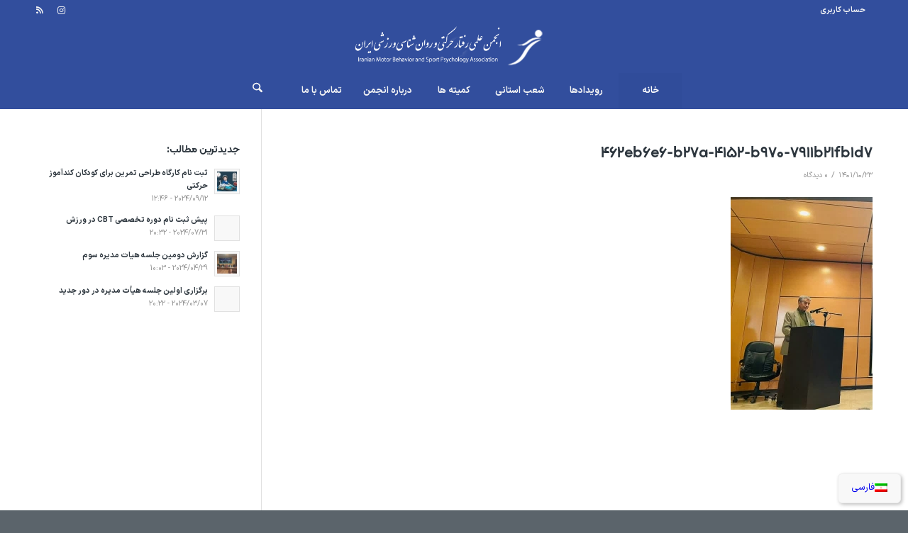

--- FILE ---
content_type: text/html; charset=UTF-8
request_url: https://imbspa.org/report-on-holding-a-meeting-of-the-association/462eb6e6-b27a-4152-b970-7911b21fb1d7/
body_size: 17466
content:
<!DOCTYPE html>
<html dir="rtl" lang="fa-IR" class="html_stretched responsive av-preloader-disabled  html_header_top html_logo_center html_bottom_nav_header html_menu_right html_custom html_header_sticky html_header_shrinking html_header_topbar_active html_mobile_menu_phone html_header_searchicon html_content_align_center html_header_unstick_top html_header_stretch_disabled html_av-overlay-side html_av-overlay-side-classic html_av-submenu-noclone html_entry_id_9041 av-cookies-no-cookie-consent av-no-preview av-custom-lightbox html_text_menu_active av-mobile-menu-switch-default">
<head>
<meta charset="UTF-8" />


<!-- mobile setting -->
<meta name="viewport" content="width=device-width, initial-scale=1">

<!-- Scripts/CSS and wp_head hook -->
<meta name='robots' content='index, follow, max-image-preview:large, max-snippet:-1, max-video-preview:-1' />

	<!-- This site is optimized with the Yoast SEO Premium plugin v26.6 (Yoast SEO v26.8) - https://yoast.com/product/yoast-seo-premium-wordpress/ -->
	<title>462eb6e6-b27a-4152-b970-7911b21fb1d7 - انجمن رفتار حرکتی</title>
	<link rel="canonical" href="https://imbspa.org/report-on-holding-a-meeting-of-the-association/462eb6e6-b27a-4152-b970-7911b21fb1d7/" />
	<meta property="og:locale" content="fa_IR" />
	<meta property="og:type" content="article" />
	<meta property="og:title" content="462eb6e6-b27a-4152-b970-7911b21fb1d7 - انجمن رفتار حرکتی" />
	<meta property="og:url" content="https://imbspa.org/report-on-holding-a-meeting-of-the-association/462eb6e6-b27a-4152-b970-7911b21fb1d7/" />
	<meta property="og:site_name" content="انجمن رفتار حرکتی" />
	<meta property="article:modified_time" content="2023-01-13T09:24:16+00:00" />
	<meta property="og:image" content="https://imbspa.org/report-on-holding-a-meeting-of-the-association/462eb6e6-b27a-4152-b970-7911b21fb1d7" />
	<meta property="og:image:width" content="1067" />
	<meta property="og:image:height" content="800" />
	<meta property="og:image:type" content="image/jpeg" />
	<meta name="twitter:card" content="summary_large_image" />
	<script type="application/ld+json" class="yoast-schema-graph">{"@context":"https://schema.org","@graph":[{"@type":"WebPage","@id":"https://imbspa.org/report-on-holding-a-meeting-of-the-association/462eb6e6-b27a-4152-b970-7911b21fb1d7/","url":"https://imbspa.org/report-on-holding-a-meeting-of-the-association/462eb6e6-b27a-4152-b970-7911b21fb1d7/","name":"462eb6e6-b27a-4152-b970-7911b21fb1d7 - انجمن رفتار حرکتی","isPartOf":{"@id":"https://imbspa.org/?lang=en/#website"},"primaryImageOfPage":{"@id":"https://imbspa.org/report-on-holding-a-meeting-of-the-association/462eb6e6-b27a-4152-b970-7911b21fb1d7/#primaryimage"},"image":{"@id":"https://imbspa.org/report-on-holding-a-meeting-of-the-association/462eb6e6-b27a-4152-b970-7911b21fb1d7/#primaryimage"},"thumbnailUrl":"https://imbspa.org/wp-content/uploads/2023/01/462eb6e6-b27a-4152-b970-7911b21fb1d7-e1673602472919.jpg","datePublished":"2023-01-13T09:19:38+00:00","dateModified":"2023-01-13T09:24:16+00:00","breadcrumb":{"@id":"https://imbspa.org/report-on-holding-a-meeting-of-the-association/462eb6e6-b27a-4152-b970-7911b21fb1d7/#breadcrumb"},"inLanguage":"fa-IR","potentialAction":[{"@type":"ReadAction","target":["https://imbspa.org/report-on-holding-a-meeting-of-the-association/462eb6e6-b27a-4152-b970-7911b21fb1d7/"]}]},{"@type":"ImageObject","inLanguage":"fa-IR","@id":"https://imbspa.org/report-on-holding-a-meeting-of-the-association/462eb6e6-b27a-4152-b970-7911b21fb1d7/#primaryimage","url":"https://imbspa.org/wp-content/uploads/2023/01/462eb6e6-b27a-4152-b970-7911b21fb1d7-e1673602472919.jpg","contentUrl":"https://imbspa.org/wp-content/uploads/2023/01/462eb6e6-b27a-4152-b970-7911b21fb1d7-e1673602472919.jpg","width":400,"height":600},{"@type":"BreadcrumbList","@id":"https://imbspa.org/report-on-holding-a-meeting-of-the-association/462eb6e6-b27a-4152-b970-7911b21fb1d7/#breadcrumb","itemListElement":[{"@type":"ListItem","position":1,"name":"خانه","item":"https://imbspa.org/homepage/"},{"@type":"ListItem","position":2,"name":"گزارش برگزاری نشست هم اندیشی انجمن","item":"https://imbspa.org/report-on-holding-a-meeting-of-the-association/"},{"@type":"ListItem","position":3,"name":"462eb6e6-b27a-4152-b970-7911b21fb1d7"}]},{"@type":"WebSite","@id":"https://imbspa.org/?lang=en/#website","url":"https://imbspa.org/?lang=en/","name":"انجمن رفتار حرکتی","description":"","potentialAction":[{"@type":"SearchAction","target":{"@type":"EntryPoint","urlTemplate":"https://imbspa.org/?lang=en/?s={search_term_string}"},"query-input":{"@type":"PropertyValueSpecification","valueRequired":true,"valueName":"search_term_string"}}],"inLanguage":"fa-IR"}]}</script>
	<!-- / Yoast SEO Premium plugin. -->



<link rel="alternate" type="application/rss+xml" title="انجمن رفتار حرکتی &raquo; خوراک" href="//imbspa.org/feed/" />
<link rel="alternate" type="application/rss+xml" title="انجمن رفتار حرکتی &raquo; خوراک دیدگاه‌ها" href="//imbspa.org/comments/feed/" />
<link rel="alternate" type="application/rss+xml" title="انجمن رفتار حرکتی &raquo; 462eb6e6-b27a-4152-b970-7911b21fb1d7 خوراک دیدگاه‌ها" href="//imbspa.org/report-on-holding-a-meeting-of-the-association/462eb6e6-b27a-4152-b970-7911b21fb1d7/feed/" />
<link rel="alternate" title="oEmbed (JSON)" type="application/json+oembed" href="//imbspa.org/wp-json/oembed/1.0/embed?url=https%3A%2F%2Fimbspa.org%2Freport-on-holding-a-meeting-of-the-association%2F462eb6e6-b27a-4152-b970-7911b21fb1d7%2F" />
<link rel="alternate" title="oEmbed (XML)" type="text/xml+oembed" href="//imbspa.org/wp-json/oembed/1.0/embed?url=https%3A%2F%2Fimbspa.org%2Freport-on-holding-a-meeting-of-the-association%2F462eb6e6-b27a-4152-b970-7911b21fb1d7%2F&#038;format=xml" />
<style id='wp-img-auto-sizes-contain-inline-css' type='text/css'>
img:is([sizes=auto i],[sizes^="auto," i]){contain-intrinsic-size:3000px 1500px}
/*# sourceURL=wp-img-auto-sizes-contain-inline-css */
</style>
<link data-minify="1" rel='stylesheet' id='avia-grid-css' href='//imbspa.org/wp-content/cache/min/1/wp-content/themes/enfold/css/grid.css?ver=1765957211' type='text/css' media='all' />
<link data-minify="1" rel='stylesheet' id='avia-base-css' href='//imbspa.org/wp-content/cache/min/1/wp-content/themes/enfold/css/base.css?ver=1765957211' type='text/css' media='all' />
<link data-minify="1" rel='stylesheet' id='avia-layout-css' href='//imbspa.org/wp-content/cache/min/1/wp-content/themes/enfold/css/layout.css?ver=1765957211' type='text/css' media='all' />
<link data-minify="1" rel='stylesheet' id='avia-module-audioplayer-css' href='//imbspa.org/wp-content/cache/min/1/wp-content/themes/enfold/config-templatebuilder/avia-shortcodes/audio-player/audio-player.css?ver=1765957211' type='text/css' media='all' />
<link data-minify="1" rel='stylesheet' id='avia-module-blog-css' href='//imbspa.org/wp-content/cache/min/1/wp-content/themes/enfold/config-templatebuilder/avia-shortcodes/blog/blog.css?ver=1765957211' type='text/css' media='all' />
<link data-minify="1" rel='stylesheet' id='avia-module-postslider-css' href='//imbspa.org/wp-content/cache/min/1/wp-content/themes/enfold/config-templatebuilder/avia-shortcodes/postslider/postslider.css?ver=1765957211' type='text/css' media='all' />
<link data-minify="1" rel='stylesheet' id='avia-module-button-css' href='//imbspa.org/wp-content/cache/min/1/wp-content/themes/enfold/config-templatebuilder/avia-shortcodes/buttons/buttons.css?ver=1765957211' type='text/css' media='all' />
<link data-minify="1" rel='stylesheet' id='avia-module-buttonrow-css' href='//imbspa.org/wp-content/cache/min/1/wp-content/themes/enfold/config-templatebuilder/avia-shortcodes/buttonrow/buttonrow.css?ver=1765957211' type='text/css' media='all' />
<link data-minify="1" rel='stylesheet' id='avia-module-button-fullwidth-css' href='//imbspa.org/wp-content/cache/min/1/wp-content/themes/enfold/config-templatebuilder/avia-shortcodes/buttons_fullwidth/buttons_fullwidth.css?ver=1765957211' type='text/css' media='all' />
<link data-minify="1" rel='stylesheet' id='avia-module-catalogue-css' href='//imbspa.org/wp-content/cache/min/1/wp-content/themes/enfold/config-templatebuilder/avia-shortcodes/catalogue/catalogue.css?ver=1765957211' type='text/css' media='all' />
<link data-minify="1" rel='stylesheet' id='avia-module-comments-css' href='//imbspa.org/wp-content/cache/min/1/wp-content/themes/enfold/config-templatebuilder/avia-shortcodes/comments/comments.css?ver=1765957211' type='text/css' media='all' />
<link data-minify="1" rel='stylesheet' id='avia-module-contact-css' href='//imbspa.org/wp-content/cache/min/1/wp-content/themes/enfold/config-templatebuilder/avia-shortcodes/contact/contact.css?ver=1765957211' type='text/css' media='all' />
<link data-minify="1" rel='stylesheet' id='avia-module-slideshow-css' href='//imbspa.org/wp-content/cache/min/1/wp-content/themes/enfold/config-templatebuilder/avia-shortcodes/slideshow/slideshow.css?ver=1765957211' type='text/css' media='all' />
<link data-minify="1" rel='stylesheet' id='avia-module-slideshow-contentpartner-css' href='//imbspa.org/wp-content/cache/min/1/wp-content/themes/enfold/config-templatebuilder/avia-shortcodes/contentslider/contentslider.css?ver=1765957211' type='text/css' media='all' />
<link data-minify="1" rel='stylesheet' id='avia-module-countdown-css' href='//imbspa.org/wp-content/cache/min/1/wp-content/themes/enfold/config-templatebuilder/avia-shortcodes/countdown/countdown.css?ver=1765957211' type='text/css' media='all' />
<link data-minify="1" rel='stylesheet' id='avia-module-dynamic-field-css' href='//imbspa.org/wp-content/cache/min/1/wp-content/themes/enfold/config-templatebuilder/avia-shortcodes/dynamic_field/dynamic_field.css?ver=1765957211' type='text/css' media='all' />
<link data-minify="1" rel='stylesheet' id='avia-module-gallery-css' href='//imbspa.org/wp-content/cache/min/1/wp-content/themes/enfold/config-templatebuilder/avia-shortcodes/gallery/gallery.css?ver=1765957211' type='text/css' media='all' />
<link data-minify="1" rel='stylesheet' id='avia-module-gallery-hor-css' href='//imbspa.org/wp-content/cache/min/1/wp-content/themes/enfold/config-templatebuilder/avia-shortcodes/gallery_horizontal/gallery_horizontal.css?ver=1765957211' type='text/css' media='all' />
<link data-minify="1" rel='stylesheet' id='avia-module-maps-css' href='//imbspa.org/wp-content/cache/min/1/wp-content/themes/enfold/config-templatebuilder/avia-shortcodes/google_maps/google_maps.css?ver=1765957211' type='text/css' media='all' />
<link data-minify="1" rel='stylesheet' id='avia-module-gridrow-css' href='//imbspa.org/wp-content/cache/min/1/wp-content/themes/enfold/config-templatebuilder/avia-shortcodes/grid_row/grid_row.css?ver=1765957211' type='text/css' media='all' />
<link data-minify="1" rel='stylesheet' id='avia-module-heading-css' href='//imbspa.org/wp-content/cache/min/1/wp-content/themes/enfold/config-templatebuilder/avia-shortcodes/heading/heading.css?ver=1765957211' type='text/css' media='all' />
<link data-minify="1" rel='stylesheet' id='avia-module-rotator-css' href='//imbspa.org/wp-content/cache/min/1/wp-content/themes/enfold/config-templatebuilder/avia-shortcodes/headline_rotator/headline_rotator.css?ver=1765957211' type='text/css' media='all' />
<link data-minify="1" rel='stylesheet' id='avia-module-hr-css' href='//imbspa.org/wp-content/cache/min/1/wp-content/themes/enfold/config-templatebuilder/avia-shortcodes/hr/hr.css?ver=1765957211' type='text/css' media='all' />
<link data-minify="1" rel='stylesheet' id='avia-module-icon-css' href='//imbspa.org/wp-content/cache/min/1/wp-content/themes/enfold/config-templatebuilder/avia-shortcodes/icon/icon.css?ver=1765957211' type='text/css' media='all' />
<link data-minify="1" rel='stylesheet' id='avia-module-icon-circles-css' href='//imbspa.org/wp-content/cache/min/1/wp-content/themes/enfold/config-templatebuilder/avia-shortcodes/icon_circles/icon_circles.css?ver=1765957211' type='text/css' media='all' />
<link data-minify="1" rel='stylesheet' id='avia-module-iconbox-css' href='//imbspa.org/wp-content/cache/min/1/wp-content/themes/enfold/config-templatebuilder/avia-shortcodes/iconbox/iconbox.css?ver=1765957211' type='text/css' media='all' />
<link data-minify="1" rel='stylesheet' id='avia-module-icongrid-css' href='//imbspa.org/wp-content/cache/min/1/wp-content/themes/enfold/config-templatebuilder/avia-shortcodes/icongrid/icongrid.css?ver=1765957211' type='text/css' media='all' />
<link data-minify="1" rel='stylesheet' id='avia-module-iconlist-css' href='//imbspa.org/wp-content/cache/min/1/wp-content/themes/enfold/config-templatebuilder/avia-shortcodes/iconlist/iconlist.css?ver=1765957211' type='text/css' media='all' />
<link data-minify="1" rel='stylesheet' id='avia-module-image-css' href='//imbspa.org/wp-content/cache/min/1/wp-content/themes/enfold/config-templatebuilder/avia-shortcodes/image/image.css?ver=1765957211' type='text/css' media='all' />
<link data-minify="1" rel='stylesheet' id='avia-module-image-diff-css' href='//imbspa.org/wp-content/cache/min/1/wp-content/themes/enfold/config-templatebuilder/avia-shortcodes/image_diff/image_diff.css?ver=1765957211' type='text/css' media='all' />
<link data-minify="1" rel='stylesheet' id='avia-module-hotspot-css' href='//imbspa.org/wp-content/cache/min/1/wp-content/themes/enfold/config-templatebuilder/avia-shortcodes/image_hotspots/image_hotspots.css?ver=1765957211' type='text/css' media='all' />
<link data-minify="1" rel='stylesheet' id='avia-module-sc-lottie-animation-css' href='//imbspa.org/wp-content/cache/min/1/wp-content/themes/enfold/config-templatebuilder/avia-shortcodes/lottie_animation/lottie_animation.css?ver=1765957211' type='text/css' media='all' />
<link data-minify="1" rel='stylesheet' id='avia-module-magazine-css' href='//imbspa.org/wp-content/cache/min/1/wp-content/themes/enfold/config-templatebuilder/avia-shortcodes/magazine/magazine.css?ver=1765957211' type='text/css' media='all' />
<link data-minify="1" rel='stylesheet' id='avia-module-masonry-css' href='//imbspa.org/wp-content/cache/min/1/wp-content/themes/enfold/config-templatebuilder/avia-shortcodes/masonry_entries/masonry_entries.css?ver=1765957211' type='text/css' media='all' />
<link data-minify="1" rel='stylesheet' id='avia-siteloader-css' href='//imbspa.org/wp-content/cache/min/1/wp-content/themes/enfold/css/avia-snippet-site-preloader.css?ver=1765957211' type='text/css' media='all' />
<link data-minify="1" rel='stylesheet' id='avia-module-menu-css' href='//imbspa.org/wp-content/cache/min/1/wp-content/themes/enfold/config-templatebuilder/avia-shortcodes/menu/menu.css?ver=1765957211' type='text/css' media='all' />
<link data-minify="1" rel='stylesheet' id='avia-module-notification-css' href='//imbspa.org/wp-content/cache/min/1/wp-content/themes/enfold/config-templatebuilder/avia-shortcodes/notification/notification.css?ver=1765957211' type='text/css' media='all' />
<link data-minify="1" rel='stylesheet' id='avia-module-numbers-css' href='//imbspa.org/wp-content/cache/min/1/wp-content/themes/enfold/config-templatebuilder/avia-shortcodes/numbers/numbers.css?ver=1765957211' type='text/css' media='all' />
<link data-minify="1" rel='stylesheet' id='avia-module-portfolio-css' href='//imbspa.org/wp-content/cache/min/1/wp-content/themes/enfold/config-templatebuilder/avia-shortcodes/portfolio/portfolio.css?ver=1765957211' type='text/css' media='all' />
<link data-minify="1" rel='stylesheet' id='avia-module-post-metadata-css' href='//imbspa.org/wp-content/cache/min/1/wp-content/themes/enfold/config-templatebuilder/avia-shortcodes/post_metadata/post_metadata.css?ver=1765957211' type='text/css' media='all' />
<link data-minify="1" rel='stylesheet' id='avia-module-progress-bar-css' href='//imbspa.org/wp-content/cache/min/1/wp-content/themes/enfold/config-templatebuilder/avia-shortcodes/progressbar/progressbar.css?ver=1765957211' type='text/css' media='all' />
<link data-minify="1" rel='stylesheet' id='avia-module-promobox-css' href='//imbspa.org/wp-content/cache/min/1/wp-content/themes/enfold/config-templatebuilder/avia-shortcodes/promobox/promobox.css?ver=1765957211' type='text/css' media='all' />
<link data-minify="1" rel='stylesheet' id='avia-sc-search-css' href='//imbspa.org/wp-content/cache/min/1/wp-content/themes/enfold/config-templatebuilder/avia-shortcodes/search/search.css?ver=1765957211' type='text/css' media='all' />
<link data-minify="1" rel='stylesheet' id='avia-module-slideshow-accordion-css' href='//imbspa.org/wp-content/cache/min/1/wp-content/themes/enfold/config-templatebuilder/avia-shortcodes/slideshow_accordion/slideshow_accordion.css?ver=1765957211' type='text/css' media='all' />
<link data-minify="1" rel='stylesheet' id='avia-module-slideshow-feature-image-css' href='//imbspa.org/wp-content/cache/min/1/wp-content/themes/enfold/config-templatebuilder/avia-shortcodes/slideshow_feature_image/slideshow_feature_image.css?ver=1765957211' type='text/css' media='all' />
<link data-minify="1" rel='stylesheet' id='avia-module-slideshow-fullsize-css' href='//imbspa.org/wp-content/cache/min/1/wp-content/themes/enfold/config-templatebuilder/avia-shortcodes/slideshow_fullsize/slideshow_fullsize.css?ver=1765957211' type='text/css' media='all' />
<link data-minify="1" rel='stylesheet' id='avia-module-slideshow-fullscreen-css' href='//imbspa.org/wp-content/cache/min/1/wp-content/themes/enfold/config-templatebuilder/avia-shortcodes/slideshow_fullscreen/slideshow_fullscreen.css?ver=1765957211' type='text/css' media='all' />
<link data-minify="1" rel='stylesheet' id='avia-module-slideshow-ls-css' href='//imbspa.org/wp-content/cache/min/1/wp-content/themes/enfold/config-templatebuilder/avia-shortcodes/slideshow_layerslider/slideshow_layerslider.css?ver=1765957211' type='text/css' media='all' />
<link data-minify="1" rel='stylesheet' id='avia-module-social-css' href='//imbspa.org/wp-content/cache/min/1/wp-content/themes/enfold/config-templatebuilder/avia-shortcodes/social_share/social_share.css?ver=1765957211' type='text/css' media='all' />
<link data-minify="1" rel='stylesheet' id='avia-module-tabsection-css' href='//imbspa.org/wp-content/cache/min/1/wp-content/themes/enfold/config-templatebuilder/avia-shortcodes/tab_section/tab_section.css?ver=1765957211' type='text/css' media='all' />
<link data-minify="1" rel='stylesheet' id='avia-module-table-css' href='//imbspa.org/wp-content/cache/min/1/wp-content/themes/enfold/config-templatebuilder/avia-shortcodes/table/table.css?ver=1765957211' type='text/css' media='all' />
<link data-minify="1" rel='stylesheet' id='avia-module-tabs-css' href='//imbspa.org/wp-content/cache/min/1/wp-content/themes/enfold/config-templatebuilder/avia-shortcodes/tabs/tabs.css?ver=1765957211' type='text/css' media='all' />
<link data-minify="1" rel='stylesheet' id='avia-module-team-css' href='//imbspa.org/wp-content/cache/min/1/wp-content/themes/enfold/config-templatebuilder/avia-shortcodes/team/team.css?ver=1765957211' type='text/css' media='all' />
<link data-minify="1" rel='stylesheet' id='avia-module-testimonials-css' href='//imbspa.org/wp-content/cache/min/1/wp-content/themes/enfold/config-templatebuilder/avia-shortcodes/testimonials/testimonials.css?ver=1765957211' type='text/css' media='all' />
<link data-minify="1" rel='stylesheet' id='avia-module-timeline-css' href='//imbspa.org/wp-content/cache/min/1/wp-content/themes/enfold/config-templatebuilder/avia-shortcodes/timeline/timeline.css?ver=1765957211' type='text/css' media='all' />
<link data-minify="1" rel='stylesheet' id='avia-module-toggles-css' href='//imbspa.org/wp-content/cache/min/1/wp-content/themes/enfold/config-templatebuilder/avia-shortcodes/toggles/toggles.css?ver=1765957211' type='text/css' media='all' />
<link data-minify="1" rel='stylesheet' id='avia-module-video-css' href='//imbspa.org/wp-content/cache/min/1/wp-content/themes/enfold/config-templatebuilder/avia-shortcodes/video/video.css?ver=1765957211' type='text/css' media='all' />
<style id='wp-emoji-styles-inline-css' type='text/css'>

	img.wp-smiley, img.emoji {
		display: inline !important;
		border: none !important;
		box-shadow: none !important;
		height: 1em !important;
		width: 1em !important;
		margin: 0 0.07em !important;
		vertical-align: -0.1em !important;
		background: none !important;
		padding: 0 !important;
	}
/*# sourceURL=wp-emoji-styles-inline-css */
</style>
<link rel='stylesheet' id='wp-block-library-rtl-css' href='//imbspa.org/wp-includes/css/dist/block-library/style-rtl.min.css?ver=6.9' type='text/css' media='all' />
<style id='global-styles-inline-css' type='text/css'>
:root{--wp--preset--aspect-ratio--square: 1;--wp--preset--aspect-ratio--4-3: 4/3;--wp--preset--aspect-ratio--3-4: 3/4;--wp--preset--aspect-ratio--3-2: 3/2;--wp--preset--aspect-ratio--2-3: 2/3;--wp--preset--aspect-ratio--16-9: 16/9;--wp--preset--aspect-ratio--9-16: 9/16;--wp--preset--color--black: #000000;--wp--preset--color--cyan-bluish-gray: #abb8c3;--wp--preset--color--white: #ffffff;--wp--preset--color--pale-pink: #f78da7;--wp--preset--color--vivid-red: #cf2e2e;--wp--preset--color--luminous-vivid-orange: #ff6900;--wp--preset--color--luminous-vivid-amber: #fcb900;--wp--preset--color--light-green-cyan: #7bdcb5;--wp--preset--color--vivid-green-cyan: #00d084;--wp--preset--color--pale-cyan-blue: #8ed1fc;--wp--preset--color--vivid-cyan-blue: #0693e3;--wp--preset--color--vivid-purple: #9b51e0;--wp--preset--color--metallic-red: #b02b2c;--wp--preset--color--maximum-yellow-red: #edae44;--wp--preset--color--yellow-sun: #eeee22;--wp--preset--color--palm-leaf: #83a846;--wp--preset--color--aero: #7bb0e7;--wp--preset--color--old-lavender: #745f7e;--wp--preset--color--steel-teal: #5f8789;--wp--preset--color--raspberry-pink: #d65799;--wp--preset--color--medium-turquoise: #4ecac2;--wp--preset--gradient--vivid-cyan-blue-to-vivid-purple: linear-gradient(135deg,rgb(6,147,227) 0%,rgb(155,81,224) 100%);--wp--preset--gradient--light-green-cyan-to-vivid-green-cyan: linear-gradient(135deg,rgb(122,220,180) 0%,rgb(0,208,130) 100%);--wp--preset--gradient--luminous-vivid-amber-to-luminous-vivid-orange: linear-gradient(135deg,rgb(252,185,0) 0%,rgb(255,105,0) 100%);--wp--preset--gradient--luminous-vivid-orange-to-vivid-red: linear-gradient(135deg,rgb(255,105,0) 0%,rgb(207,46,46) 100%);--wp--preset--gradient--very-light-gray-to-cyan-bluish-gray: linear-gradient(135deg,rgb(238,238,238) 0%,rgb(169,184,195) 100%);--wp--preset--gradient--cool-to-warm-spectrum: linear-gradient(135deg,rgb(74,234,220) 0%,rgb(151,120,209) 20%,rgb(207,42,186) 40%,rgb(238,44,130) 60%,rgb(251,105,98) 80%,rgb(254,248,76) 100%);--wp--preset--gradient--blush-light-purple: linear-gradient(135deg,rgb(255,206,236) 0%,rgb(152,150,240) 100%);--wp--preset--gradient--blush-bordeaux: linear-gradient(135deg,rgb(254,205,165) 0%,rgb(254,45,45) 50%,rgb(107,0,62) 100%);--wp--preset--gradient--luminous-dusk: linear-gradient(135deg,rgb(255,203,112) 0%,rgb(199,81,192) 50%,rgb(65,88,208) 100%);--wp--preset--gradient--pale-ocean: linear-gradient(135deg,rgb(255,245,203) 0%,rgb(182,227,212) 50%,rgb(51,167,181) 100%);--wp--preset--gradient--electric-grass: linear-gradient(135deg,rgb(202,248,128) 0%,rgb(113,206,126) 100%);--wp--preset--gradient--midnight: linear-gradient(135deg,rgb(2,3,129) 0%,rgb(40,116,252) 100%);--wp--preset--font-size--small: 1rem;--wp--preset--font-size--medium: 1.125rem;--wp--preset--font-size--large: 1.75rem;--wp--preset--font-size--x-large: clamp(1.75rem, 3vw, 2.25rem);--wp--preset--spacing--20: 0.44rem;--wp--preset--spacing--30: 0.67rem;--wp--preset--spacing--40: 1rem;--wp--preset--spacing--50: 1.5rem;--wp--preset--spacing--60: 2.25rem;--wp--preset--spacing--70: 3.38rem;--wp--preset--spacing--80: 5.06rem;--wp--preset--shadow--natural: 6px 6px 9px rgba(0, 0, 0, 0.2);--wp--preset--shadow--deep: 12px 12px 50px rgba(0, 0, 0, 0.4);--wp--preset--shadow--sharp: 6px 6px 0px rgba(0, 0, 0, 0.2);--wp--preset--shadow--outlined: 6px 6px 0px -3px rgb(255, 255, 255), 6px 6px rgb(0, 0, 0);--wp--preset--shadow--crisp: 6px 6px 0px rgb(0, 0, 0);}:root { --wp--style--global--content-size: 800px;--wp--style--global--wide-size: 1130px; }:where(body) { margin: 0; }.wp-site-blocks > .alignleft { float: left; margin-right: 2em; }.wp-site-blocks > .alignright { float: right; margin-left: 2em; }.wp-site-blocks > .aligncenter { justify-content: center; margin-left: auto; margin-right: auto; }:where(.is-layout-flex){gap: 0.5em;}:where(.is-layout-grid){gap: 0.5em;}.is-layout-flow > .alignleft{float: left;margin-inline-start: 0;margin-inline-end: 2em;}.is-layout-flow > .alignright{float: right;margin-inline-start: 2em;margin-inline-end: 0;}.is-layout-flow > .aligncenter{margin-left: auto !important;margin-right: auto !important;}.is-layout-constrained > .alignleft{float: left;margin-inline-start: 0;margin-inline-end: 2em;}.is-layout-constrained > .alignright{float: right;margin-inline-start: 2em;margin-inline-end: 0;}.is-layout-constrained > .aligncenter{margin-left: auto !important;margin-right: auto !important;}.is-layout-constrained > :where(:not(.alignleft):not(.alignright):not(.alignfull)){max-width: var(--wp--style--global--content-size);margin-left: auto !important;margin-right: auto !important;}.is-layout-constrained > .alignwide{max-width: var(--wp--style--global--wide-size);}body .is-layout-flex{display: flex;}.is-layout-flex{flex-wrap: wrap;align-items: center;}.is-layout-flex > :is(*, div){margin: 0;}body .is-layout-grid{display: grid;}.is-layout-grid > :is(*, div){margin: 0;}body{padding-top: 0px;padding-right: 0px;padding-bottom: 0px;padding-left: 0px;}a:where(:not(.wp-element-button)){text-decoration: underline;}:root :where(.wp-element-button, .wp-block-button__link){background-color: #32373c;border-width: 0;color: #fff;font-family: inherit;font-size: inherit;font-style: inherit;font-weight: inherit;letter-spacing: inherit;line-height: inherit;padding-top: calc(0.667em + 2px);padding-right: calc(1.333em + 2px);padding-bottom: calc(0.667em + 2px);padding-left: calc(1.333em + 2px);text-decoration: none;text-transform: inherit;}.has-black-color{color: var(--wp--preset--color--black) !important;}.has-cyan-bluish-gray-color{color: var(--wp--preset--color--cyan-bluish-gray) !important;}.has-white-color{color: var(--wp--preset--color--white) !important;}.has-pale-pink-color{color: var(--wp--preset--color--pale-pink) !important;}.has-vivid-red-color{color: var(--wp--preset--color--vivid-red) !important;}.has-luminous-vivid-orange-color{color: var(--wp--preset--color--luminous-vivid-orange) !important;}.has-luminous-vivid-amber-color{color: var(--wp--preset--color--luminous-vivid-amber) !important;}.has-light-green-cyan-color{color: var(--wp--preset--color--light-green-cyan) !important;}.has-vivid-green-cyan-color{color: var(--wp--preset--color--vivid-green-cyan) !important;}.has-pale-cyan-blue-color{color: var(--wp--preset--color--pale-cyan-blue) !important;}.has-vivid-cyan-blue-color{color: var(--wp--preset--color--vivid-cyan-blue) !important;}.has-vivid-purple-color{color: var(--wp--preset--color--vivid-purple) !important;}.has-metallic-red-color{color: var(--wp--preset--color--metallic-red) !important;}.has-maximum-yellow-red-color{color: var(--wp--preset--color--maximum-yellow-red) !important;}.has-yellow-sun-color{color: var(--wp--preset--color--yellow-sun) !important;}.has-palm-leaf-color{color: var(--wp--preset--color--palm-leaf) !important;}.has-aero-color{color: var(--wp--preset--color--aero) !important;}.has-old-lavender-color{color: var(--wp--preset--color--old-lavender) !important;}.has-steel-teal-color{color: var(--wp--preset--color--steel-teal) !important;}.has-raspberry-pink-color{color: var(--wp--preset--color--raspberry-pink) !important;}.has-medium-turquoise-color{color: var(--wp--preset--color--medium-turquoise) !important;}.has-black-background-color{background-color: var(--wp--preset--color--black) !important;}.has-cyan-bluish-gray-background-color{background-color: var(--wp--preset--color--cyan-bluish-gray) !important;}.has-white-background-color{background-color: var(--wp--preset--color--white) !important;}.has-pale-pink-background-color{background-color: var(--wp--preset--color--pale-pink) !important;}.has-vivid-red-background-color{background-color: var(--wp--preset--color--vivid-red) !important;}.has-luminous-vivid-orange-background-color{background-color: var(--wp--preset--color--luminous-vivid-orange) !important;}.has-luminous-vivid-amber-background-color{background-color: var(--wp--preset--color--luminous-vivid-amber) !important;}.has-light-green-cyan-background-color{background-color: var(--wp--preset--color--light-green-cyan) !important;}.has-vivid-green-cyan-background-color{background-color: var(--wp--preset--color--vivid-green-cyan) !important;}.has-pale-cyan-blue-background-color{background-color: var(--wp--preset--color--pale-cyan-blue) !important;}.has-vivid-cyan-blue-background-color{background-color: var(--wp--preset--color--vivid-cyan-blue) !important;}.has-vivid-purple-background-color{background-color: var(--wp--preset--color--vivid-purple) !important;}.has-metallic-red-background-color{background-color: var(--wp--preset--color--metallic-red) !important;}.has-maximum-yellow-red-background-color{background-color: var(--wp--preset--color--maximum-yellow-red) !important;}.has-yellow-sun-background-color{background-color: var(--wp--preset--color--yellow-sun) !important;}.has-palm-leaf-background-color{background-color: var(--wp--preset--color--palm-leaf) !important;}.has-aero-background-color{background-color: var(--wp--preset--color--aero) !important;}.has-old-lavender-background-color{background-color: var(--wp--preset--color--old-lavender) !important;}.has-steel-teal-background-color{background-color: var(--wp--preset--color--steel-teal) !important;}.has-raspberry-pink-background-color{background-color: var(--wp--preset--color--raspberry-pink) !important;}.has-medium-turquoise-background-color{background-color: var(--wp--preset--color--medium-turquoise) !important;}.has-black-border-color{border-color: var(--wp--preset--color--black) !important;}.has-cyan-bluish-gray-border-color{border-color: var(--wp--preset--color--cyan-bluish-gray) !important;}.has-white-border-color{border-color: var(--wp--preset--color--white) !important;}.has-pale-pink-border-color{border-color: var(--wp--preset--color--pale-pink) !important;}.has-vivid-red-border-color{border-color: var(--wp--preset--color--vivid-red) !important;}.has-luminous-vivid-orange-border-color{border-color: var(--wp--preset--color--luminous-vivid-orange) !important;}.has-luminous-vivid-amber-border-color{border-color: var(--wp--preset--color--luminous-vivid-amber) !important;}.has-light-green-cyan-border-color{border-color: var(--wp--preset--color--light-green-cyan) !important;}.has-vivid-green-cyan-border-color{border-color: var(--wp--preset--color--vivid-green-cyan) !important;}.has-pale-cyan-blue-border-color{border-color: var(--wp--preset--color--pale-cyan-blue) !important;}.has-vivid-cyan-blue-border-color{border-color: var(--wp--preset--color--vivid-cyan-blue) !important;}.has-vivid-purple-border-color{border-color: var(--wp--preset--color--vivid-purple) !important;}.has-metallic-red-border-color{border-color: var(--wp--preset--color--metallic-red) !important;}.has-maximum-yellow-red-border-color{border-color: var(--wp--preset--color--maximum-yellow-red) !important;}.has-yellow-sun-border-color{border-color: var(--wp--preset--color--yellow-sun) !important;}.has-palm-leaf-border-color{border-color: var(--wp--preset--color--palm-leaf) !important;}.has-aero-border-color{border-color: var(--wp--preset--color--aero) !important;}.has-old-lavender-border-color{border-color: var(--wp--preset--color--old-lavender) !important;}.has-steel-teal-border-color{border-color: var(--wp--preset--color--steel-teal) !important;}.has-raspberry-pink-border-color{border-color: var(--wp--preset--color--raspberry-pink) !important;}.has-medium-turquoise-border-color{border-color: var(--wp--preset--color--medium-turquoise) !important;}.has-vivid-cyan-blue-to-vivid-purple-gradient-background{background: var(--wp--preset--gradient--vivid-cyan-blue-to-vivid-purple) !important;}.has-light-green-cyan-to-vivid-green-cyan-gradient-background{background: var(--wp--preset--gradient--light-green-cyan-to-vivid-green-cyan) !important;}.has-luminous-vivid-amber-to-luminous-vivid-orange-gradient-background{background: var(--wp--preset--gradient--luminous-vivid-amber-to-luminous-vivid-orange) !important;}.has-luminous-vivid-orange-to-vivid-red-gradient-background{background: var(--wp--preset--gradient--luminous-vivid-orange-to-vivid-red) !important;}.has-very-light-gray-to-cyan-bluish-gray-gradient-background{background: var(--wp--preset--gradient--very-light-gray-to-cyan-bluish-gray) !important;}.has-cool-to-warm-spectrum-gradient-background{background: var(--wp--preset--gradient--cool-to-warm-spectrum) !important;}.has-blush-light-purple-gradient-background{background: var(--wp--preset--gradient--blush-light-purple) !important;}.has-blush-bordeaux-gradient-background{background: var(--wp--preset--gradient--blush-bordeaux) !important;}.has-luminous-dusk-gradient-background{background: var(--wp--preset--gradient--luminous-dusk) !important;}.has-pale-ocean-gradient-background{background: var(--wp--preset--gradient--pale-ocean) !important;}.has-electric-grass-gradient-background{background: var(--wp--preset--gradient--electric-grass) !important;}.has-midnight-gradient-background{background: var(--wp--preset--gradient--midnight) !important;}.has-small-font-size{font-size: var(--wp--preset--font-size--small) !important;}.has-medium-font-size{font-size: var(--wp--preset--font-size--medium) !important;}.has-large-font-size{font-size: var(--wp--preset--font-size--large) !important;}.has-x-large-font-size{font-size: var(--wp--preset--font-size--x-large) !important;}
/*# sourceURL=global-styles-inline-css */
</style>

<link rel='stylesheet' id='theme-my-login-css' href='//imbspa.org/wp-content/plugins/theme-my-login/assets/styles/theme-my-login.min.css?ver=7.1.14' type='text/css' media='all' />
<link rel='stylesheet' id='wpml-legacy-horizontal-list-0-css' href='//imbspa.org/wp-content/plugins/sitepress-multilingual-cms/templates/language-switchers/legacy-list-horizontal/style.min.css?ver=1' type='text/css' media='all' />
<style id='wpml-legacy-horizontal-list-0-inline-css' type='text/css'>
.wpml-floating-language-switcher { position: fixed; bottom: 10px; right: 10px; background: #f8f8f8; border: 1px solid #eee; border-radius: 6px; padding: 0px; box-shadow: 2px 2px 5px rgba(0,0,0,0.25); z-index: 9999; }
/*# sourceURL=wpml-legacy-horizontal-list-0-inline-css */
</style>
<link data-minify="1" rel='stylesheet' id='avia-scs-css' href='//imbspa.org/wp-content/cache/min/1/wp-content/themes/enfold/css/shortcodes.css?ver=1765957211' type='text/css' media='all' />
<link data-minify="1" rel='stylesheet' id='avia-fold-unfold-css' href='//imbspa.org/wp-content/cache/min/1/wp-content/themes/enfold/css/avia-snippet-fold-unfold.css?ver=1765957211' type='text/css' media='all' />
<link data-minify="1" rel='stylesheet' id='avia-widget-css-css' href='//imbspa.org/wp-content/cache/min/1/wp-content/themes/enfold/css/avia-snippet-widget.css?ver=1765957211' type='text/css' media='screen' />
<link data-minify="1" rel='stylesheet' id='avia-rtl-css' href='//imbspa.org/wp-content/cache/min/1/wp-content/themes/enfold/css/rtl.css?ver=1765957211' type='text/css' media='all' />
<link data-minify="1" rel='stylesheet' id='avia-dynamic-css' href='//imbspa.org/wp-content/cache/min/1/wp-content/uploads/dynamic_avia/enfold_child.css?ver=1765957211' type='text/css' media='all' />
<link data-minify="1" rel='stylesheet' id='avia-custom-css' href='//imbspa.org/wp-content/cache/min/1/wp-content/themes/enfold/css/custom.css?ver=1765957211' type='text/css' media='all' />
<link rel='stylesheet' id='avia-style-css' href='//imbspa.org/wp-content/themes/enfold-child/style.css?ver=7.1.2' type='text/css' media='all' />
<link data-minify="1" rel='stylesheet' id='avia-wpml-css' href='//imbspa.org/wp-content/cache/min/1/wp-content/themes/enfold/config-wpml/wpml-mod.css?ver=1765957211' type='text/css' media='all' />
<link data-minify="1" rel='stylesheet' id='avia-gravity-css' href='//imbspa.org/wp-content/cache/min/1/wp-content/themes/enfold/config-gravityforms/gravity-mod.css?ver=1765957211' type='text/css' media='screen' />
<style id='rocket-lazyload-inline-css' type='text/css'>
.rll-youtube-player{position:relative;padding-bottom:56.23%;height:0;overflow:hidden;max-width:100%;}.rll-youtube-player:focus-within{outline: 2px solid currentColor;outline-offset: 5px;}.rll-youtube-player iframe{position:absolute;top:0;left:0;width:100%;height:100%;z-index:100;background:0 0}.rll-youtube-player img{bottom:0;display:block;left:0;margin:auto;max-width:100%;width:100%;position:absolute;right:0;top:0;border:none;height:auto;-webkit-transition:.4s all;-moz-transition:.4s all;transition:.4s all}.rll-youtube-player img:hover{-webkit-filter:brightness(75%)}.rll-youtube-player .play{height:100%;width:100%;left:0;top:0;position:absolute;background:url(https://imbspa.org/wp-content/plugins/wp-rocket/assets/img/youtube.png) no-repeat center;background-color: transparent !important;cursor:pointer;border:none;}
/*# sourceURL=rocket-lazyload-inline-css */
</style>
<script type="text/javascript" src="//imbspa.org/wp-includes/js/jquery/jquery.min.js?ver=3.7.1" id="jquery-core-js"></script>



<script type="text/javascript" id="wpml-browser-redirect-js-extra">
/* <![CDATA[ */
var wpml_browser_redirect_params = {"pageLanguage":"fa","languageUrls":{"fa_ir":"https://imbspa.org/report-on-holding-a-meeting-of-the-association/462eb6e6-b27a-4152-b970-7911b21fb1d7/","fa":"https://imbspa.org/report-on-holding-a-meeting-of-the-association/462eb6e6-b27a-4152-b970-7911b21fb1d7/","ir":"https://imbspa.org/report-on-holding-a-meeting-of-the-association/462eb6e6-b27a-4152-b970-7911b21fb1d7/"},"cookie":{"name":"_icl_visitor_lang_js","domain":"imbspa.org","path":"/","expiration":24}};
//# sourceURL=wpml-browser-redirect-js-extra
/* ]]> */
</script>


<link rel="https://api.w.org/" href="//imbspa.org/wp-json/" /><link rel="alternate" title="JSON" type="application/json" href="//imbspa.org/wp-json/wp/v2/media/9041" /><link rel="EditURI" type="application/rsd+xml" title="RSD" href="//imbspa.org/xmlrpc.php?rsd" />
<meta name="generator" content="WordPress 6.9" />
<link rel='shortlink' href='//imbspa.org/?p=9041' />
<meta name="generator" content="WPML ver:4.8.6 stt:1,17;" />
<meta name="google-site-verification" content="NMQwYnubLu3Qgqz7nrnwUEwCov2_bBDFci12xJyymAw" />
<link rel="icon" href="//imbspa.org/wp-content/uploads/2017/09/favicon.png" type="image/png">
<!--[if lt IE 9]><script src="//imbspa.org/wp-content/themes/enfold/js/html5shiv.js"></script><![endif]--><link rel="profile" href="//gmpg.org/xfn/11" />
<link rel="alternate" type="application/rss+xml" title="انجمن رفتار حرکتی RSS2 Feed" href="//imbspa.org/feed/" />
<link rel="pingback" href="//imbspa.org/xmlrpc.php" />

<style type='text/css' media='screen'>
 #top #header_main > .container, #top #header_main > .container .main_menu  .av-main-nav > li > a, #top #header_main #menu-item-shop .cart_dropdown_link{ height:71px; line-height: 71px; }
 .html_top_nav_header .av-logo-container{ height:71px;  }
 .html_header_top.html_header_sticky #top #wrap_all #main{ padding-top:153px; } 
</style>
<style type="text/css">
		@font-face {font-family: 'entypo-fontello-enfold'; font-weight: normal; font-style: normal; font-display: auto;
		src: url('https://imbspa.org/wp-content/themes/enfold/config-templatebuilder/avia-template-builder/assets/fonts/entypo-fontello-enfold/entypo-fontello-enfold.woff2') format('woff2'),
		url('https://imbspa.org/wp-content/themes/enfold/config-templatebuilder/avia-template-builder/assets/fonts/entypo-fontello-enfold/entypo-fontello-enfold.woff') format('woff'),
		url('https://imbspa.org/wp-content/themes/enfold/config-templatebuilder/avia-template-builder/assets/fonts/entypo-fontello-enfold/entypo-fontello-enfold.ttf') format('truetype'),
		url('https://imbspa.org/wp-content/themes/enfold/config-templatebuilder/avia-template-builder/assets/fonts/entypo-fontello-enfold/entypo-fontello-enfold.svg#entypo-fontello-enfold') format('svg'),
		url('https://imbspa.org/wp-content/themes/enfold/config-templatebuilder/avia-template-builder/assets/fonts/entypo-fontello-enfold/entypo-fontello-enfold.eot'),
		url('https://imbspa.org/wp-content/themes/enfold/config-templatebuilder/avia-template-builder/assets/fonts/entypo-fontello-enfold/entypo-fontello-enfold.eot?#iefix') format('embedded-opentype');
		}

		#top .avia-font-entypo-fontello-enfold, body .avia-font-entypo-fontello-enfold, html body [data-av_iconfont='entypo-fontello-enfold']:before{ font-family: 'entypo-fontello-enfold'; }
		
		@font-face {font-family: 'entypo-fontello'; font-weight: normal; font-style: normal; font-display: auto;
		src: url('https://imbspa.org/wp-content/themes/enfold/config-templatebuilder/avia-template-builder/assets/fonts/entypo-fontello/entypo-fontello.woff2') format('woff2'),
		url('https://imbspa.org/wp-content/themes/enfold/config-templatebuilder/avia-template-builder/assets/fonts/entypo-fontello/entypo-fontello.woff') format('woff'),
		url('https://imbspa.org/wp-content/themes/enfold/config-templatebuilder/avia-template-builder/assets/fonts/entypo-fontello/entypo-fontello.ttf') format('truetype'),
		url('https://imbspa.org/wp-content/themes/enfold/config-templatebuilder/avia-template-builder/assets/fonts/entypo-fontello/entypo-fontello.svg#entypo-fontello') format('svg'),
		url('https://imbspa.org/wp-content/themes/enfold/config-templatebuilder/avia-template-builder/assets/fonts/entypo-fontello/entypo-fontello.eot'),
		url('https://imbspa.org/wp-content/themes/enfold/config-templatebuilder/avia-template-builder/assets/fonts/entypo-fontello/entypo-fontello.eot?#iefix') format('embedded-opentype');
		}

		#top .avia-font-entypo-fontello, body .avia-font-entypo-fontello, html body [data-av_iconfont='entypo-fontello']:before{ font-family: 'entypo-fontello'; }
		</style>

<!--
Debugging Info for Theme support: 

Theme: Enfold
Version: 7.1.2
Installed: enfold
AviaFramework Version: 5.6
AviaBuilder Version: 6.0
aviaElementManager Version: 1.0.1
- - - - - - - - - - -
ChildTheme: Enfold Child
ChildTheme Version: 1.0
ChildTheme Installed: enfold

- - - - - - - - - - -
ML:280-PU:160-PLA:13
WP:6.9
Compress: CSS:disabled - JS:disabled
Updates: disabled
PLAu:12
--><noscript><style id="rocket-lazyload-nojs-css">.rll-youtube-player, [data-lazy-src]{display:none !important;}</style></noscript>
<meta name="generator" content="WP Rocket 3.20.1.2" data-wpr-features="wpr_defer_js wpr_minify_concatenate_js wpr_lazyload_images wpr_lazyload_iframes wpr_minify_css wpr_desktop" /></head>

<body id="top" class="rtl attachment wp-singular attachment-template-default single single-attachment postid-9041 attachmentid-9041 attachment-jpeg wp-theme-enfold wp-child-theme-enfold-child stretched rtl_columns av-curtain-numeric kalameh-farnum-webfonts-custom kalameh-farnum-webfonts iransansxfanum-custom iransansxfanum  post-type-attachment avia-responsive-images-support" itemscope="itemscope" itemtype="https://schema.org/WebPage" >

	
	<div id='wrap_all'>

	
<header id='header' class='all_colors header_color light_bg_color  av_header_top av_logo_center av_bottom_nav_header av_menu_right av_custom av_header_sticky av_header_shrinking av_header_stretch_disabled av_mobile_menu_phone av_header_searchicon av_header_unstick_top av_seperator_big_border' aria-label="هدر" data-av_shrink_factor='50' role="banner" itemscope="itemscope" itemtype="https://schema.org/WPHeader" >

		<div id='header_meta' class='container_wrap container_wrap_meta  av_icon_active_left av_extra_header_active av_secondary_right av_entry_id_9041'>

			      <div class='container'>
			      <ul class='noLightbox social_bookmarks icon_count_3'><li class='social_bookmarks_instagram av-social-link-instagram social_icon_1 avia_social_iconfont'><a  target="_blank" aria-label="لینک به Instagram" href='https://instagram.com/imbspa' data-av_icon='' data-av_iconfont='entypo-fontello' title="لینک به Instagram" desc="لینک به Instagram" title='لینک به Instagram'><span class='avia_hidden_link_text'>لینک به Instagram</span></a></li><li class='social_bookmarks_rss av-social-link-rss social_icon_2 avia_social_iconfont'><a  aria-label="لینک به Rss این سایت" href='https://imbspa.org/feed' data-av_icon='' data-av_iconfont='entypo-fontello' title="لینک به Rss این سایت" desc="لینک به Rss این سایت" title='لینک به Rss این سایت'><span class='avia_hidden_link_text'>لینک به Rss این سایت</span></a></li></ul><nav class='sub_menu'  role="navigation" itemscope="itemscope" itemtype="https://schema.org/SiteNavigationElement" ><ul role="menu" class="menu" id="avia2-menu"><li role="menuitem" id="menu-item-10265" class="menu-item menu-item-type-tml_action menu-item-object-login menu-item-10265"><a href="https://imbspa.org/login/">حساب کاربری</a></li>
</ul></nav>			      </div>
		</div>

		<div  id='header_main' class='container_wrap container_wrap_logo'>

        <div class='container av-logo-container'><div class='inner-container'><span class='logo avia-standard-logo'><a href='https://imbspa.org/' class='' aria-label='Imbspa-Logo-v2.0' title='Imbspa-Logo-v2.0'><img src="data:image/svg+xml,%3Csvg%20xmlns='http://www.w3.org/2000/svg'%20viewBox='0%200%20300%20100'%3E%3C/svg%3E" data-lazy-srcset="//imbspa.org/wp-content/uploads/2025/06/Imbspa-Logo-v2.0.png 1000w, //imbspa.org/wp-content/uploads/2025/06/Imbspa-Logo-v2.0-300x71.png 300w, //imbspa.org/wp-content/uploads/2025/06/Imbspa-Logo-v2.0-768x182.png 768w, //imbspa.org/wp-content/uploads/2025/06/Imbspa-Logo-v2.0-705x167.png 705w" data-lazy-sizes="(max-width: 1000px) 100vw, 1000px" height="100" width="300" alt='انجمن رفتار حرکتی' title='Imbspa-Logo-v2.0' data-lazy-src="//imbspa.org/wp-content/uploads/2025/06/Imbspa-Logo-v2.0.png" /><noscript><img src="//imbspa.org/wp-content/uploads/2025/06/Imbspa-Logo-v2.0.png" srcset="//imbspa.org/wp-content/uploads/2025/06/Imbspa-Logo-v2.0.png 1000w, //imbspa.org/wp-content/uploads/2025/06/Imbspa-Logo-v2.0-300x71.png 300w, //imbspa.org/wp-content/uploads/2025/06/Imbspa-Logo-v2.0-768x182.png 768w, //imbspa.org/wp-content/uploads/2025/06/Imbspa-Logo-v2.0-705x167.png 705w" sizes="(max-width: 1000px) 100vw, 1000px" height="100" width="300" alt='انجمن رفتار حرکتی' title='Imbspa-Logo-v2.0' /></noscript></a></span></div></div><div id='header_main_alternate' class='container_wrap'><div class='container'><nav class='main_menu' data-selectname='انتخاب برگه'  role="navigation" itemscope="itemscope" itemtype="https://schema.org/SiteNavigationElement" ><div class="avia-menu av-main-nav-wrap"><ul role="menu" class="menu av-main-nav" id="avia-menu"><li role="menuitem" id="menu-item-3220" class="menu-item menu-item-type-post_type menu-item-object-page menu-item-home av-menu-button av-menu-button-colored menu-item-top-level menu-item-top-level-1"><a href="https://imbspa.org/" itemprop="url" tabindex="0"><span class="avia-bullet"></span><span class="avia-menu-text">خانه</span><span class="avia-menu-fx"><span class="avia-arrow-wrap"><span class="avia-arrow"></span></span></span></a></li>
<li role="menuitem" id="menu-item-10251" class="menu-item menu-item-type-custom menu-item-object-custom menu-item-has-children menu-item-top-level menu-item-top-level-2"><a href="#" itemprop="url" tabindex="0"><span class="avia-bullet"></span><span class="avia-menu-text">رویدادها</span><span class="avia-menu-fx"><span class="avia-arrow-wrap"><span class="avia-arrow"></span></span></span></a>


<ul class="sub-menu">
	<li role="menuitem" id="menu-item-10229" class="menu-item menu-item-type-post_type menu-item-object-page"><a href="https://imbspa.org/the-first-national-conference/" itemprop="url" tabindex="0"><span class="avia-bullet"></span><span class="avia-menu-text">اولین همایش ملی</span></a></li>
	<li role="menuitem" id="menu-item-10234" class="menu-item menu-item-type-post_type menu-item-object-page"><a href="https://imbspa.org/conference-announcement/" itemprop="url" tabindex="0"><span class="avia-bullet"></span><span class="avia-menu-text">دومین همایش ملی دانشجویی</span></a></li>
	<li role="menuitem" id="menu-item-10235" class="menu-item menu-item-type-post_type menu-item-object-page"><a href="https://imbspa.org/3th-national-student-conference/" itemprop="url" tabindex="0"><span class="avia-bullet"></span><span class="avia-menu-text">سومین همایش ملی دانشجویی</span></a></li>
</ul>
</li>
<li role="menuitem" id="menu-item-10237" class="menu-item menu-item-type-post_type menu-item-object-page menu-item-has-children menu-item-top-level menu-item-top-level-3"><a href="https://imbspa.org/%d8%b4%d8%b9%d8%a8-%d8%a7%d8%b3%d8%aa%d8%a7%d9%86%db%8c/" itemprop="url" tabindex="0"><span class="avia-bullet"></span><span class="avia-menu-text">شعب استانی</span><span class="avia-menu-fx"><span class="avia-arrow-wrap"><span class="avia-arrow"></span></span></span></a>


<ul class="sub-menu">
	<li role="menuitem" id="menu-item-10236" class="menu-item menu-item-type-post_type menu-item-object-page"><a href="https://imbspa.org/%d8%b4%d8%a7%d8%ae%d9%87-%db%8c%d8%b2%d8%af/" itemprop="url" tabindex="0"><span class="avia-bullet"></span><span class="avia-menu-text">شعبه یزد</span></a></li>
	<li role="menuitem" id="menu-item-10241" class="menu-item menu-item-type-post_type menu-item-object-page"><a href="https://imbspa.org/%d8%b4%d8%b9%d8%a8%d9%87-%d9%85%d8%b4%d9%87%d8%af-%d9%85%d9%82%d8%af%d8%b3/" itemprop="url" tabindex="0"><span class="avia-bullet"></span><span class="avia-menu-text">شعبه خراسان رضوی</span></a></li>
	<li role="menuitem" id="menu-item-10238" class="menu-item menu-item-type-post_type menu-item-object-page"><a href="https://imbspa.org/%d8%b4%d8%b9%d8%a8%d9%87-%d8%a7%d8%b5%d9%81%d9%87%d8%a7%d9%86/" itemprop="url" tabindex="0"><span class="avia-bullet"></span><span class="avia-menu-text">شعبه اصفهان</span></a></li>
	<li role="menuitem" id="menu-item-10239" class="menu-item menu-item-type-post_type menu-item-object-page"><a href="https://imbspa.org/%d8%b4%d8%b9%d8%a8%d9%87-%d8%a7%d9%87%d9%88%d8%a7%d8%b2/" itemprop="url" tabindex="0"><span class="avia-bullet"></span><span class="avia-menu-text">شعبه اهواز</span></a></li>
	<li role="menuitem" id="menu-item-10240" class="menu-item menu-item-type-post_type menu-item-object-page"><a href="https://imbspa.org/%d8%b4%d8%b9%d8%a8%d9%87-%d8%aa%d8%a8%d8%b1%db%8c%d8%b2/" itemprop="url" tabindex="0"><span class="avia-bullet"></span><span class="avia-menu-text">شعبه تبریز</span></a></li>
</ul>
</li>
<li role="menuitem" id="menu-item-10252" class="menu-item menu-item-type-custom menu-item-object-custom menu-item-has-children menu-item-top-level menu-item-top-level-4"><a href="#" itemprop="url" tabindex="0"><span class="avia-bullet"></span><span class="avia-menu-text">کمیته ها</span><span class="avia-menu-fx"><span class="avia-arrow-wrap"><span class="avia-arrow"></span></span></span></a>


<ul class="sub-menu">
	<li role="menuitem" id="menu-item-10247" class="menu-item menu-item-type-post_type menu-item-object-page"><a href="https://imbspa.org/%da%a9%d9%85%db%8c%d8%aa%d9%87-%d8%b1%d9%88%d8%a7%d8%a8%d8%b7-%d8%b9%d9%85%d9%88%d9%85%db%8c/" itemprop="url" tabindex="0"><span class="avia-bullet"></span><span class="avia-menu-text">کمیته روابط عمومی</span></a></li>
	<li role="menuitem" id="menu-item-10249" class="menu-item menu-item-type-post_type menu-item-object-page"><a href="https://imbspa.org/%da%a9%d9%85%db%8c%d8%aa%d9%87-%da%af%d8%b1%d8%af%d9%87%d9%85%d8%a7%db%8c%db%8c-%d9%87%d8%a7%db%8c-%d8%b9%d9%84%d9%85%db%8c/" itemprop="url" tabindex="0"><span class="avia-bullet"></span><span class="avia-menu-text">کمیته گردهمایی های علمی</span></a></li>
	<li role="menuitem" id="menu-item-10248" class="menu-item menu-item-type-post_type menu-item-object-page"><a href="https://imbspa.org/%da%a9%d9%85%db%8c%d8%aa%d9%87-%da%a9%d8%a7%d8%b1%d8%a2%d9%81%d8%b1%db%8c%d9%86%db%8c-%d9%88-%d8%a7%d8%b1%d8%aa%d8%a8%d8%a7%d8%b7-%d8%a8%d8%a7-%d8%ac%d8%a7%d9%85%d8%b9%d9%87/" itemprop="url" tabindex="0"><span class="avia-bullet"></span><span class="avia-menu-text">کمیته کارآفرینی و ارتباط با جامعه</span></a></li>
	<li role="menuitem" id="menu-item-10243" class="menu-item menu-item-type-post_type menu-item-object-page"><a href="https://imbspa.org/%da%a9%d9%85%db%8c%d8%aa%d9%87-%d8%a2%d9%85%d9%88%d8%b2%d8%b4-%d9%88-%d9%be%da%98%d9%88%d9%87%d8%b4/" itemprop="url" tabindex="0"><span class="avia-bullet"></span><span class="avia-menu-text">کمیته آموزش، پژوهش و گردهمایی های علمی</span></a></li>
	<li role="menuitem" id="menu-item-10246" class="menu-item menu-item-type-post_type menu-item-object-page"><a href="https://imbspa.org/%da%a9%d9%85%db%8c%d8%aa%d9%87-%d8%b1%d9%88%d8%a7%d8%a8%d8%b7-%d8%a8%db%8c%d9%86-%d8%a7%d9%84%d9%85%d9%84%d9%84/" itemprop="url" tabindex="0"><span class="avia-bullet"></span><span class="avia-menu-text">کمیته روابط بین الملل</span></a></li>
	<li role="menuitem" id="menu-item-10245" class="menu-item menu-item-type-post_type menu-item-object-page"><a href="https://imbspa.org/%da%a9%d9%85%db%8c%d8%aa%d9%87-%d8%af%d8%a7%d9%86%d8%b4%d8%ac%d9%88%db%8c%db%8c/" itemprop="url" tabindex="0"><span class="avia-bullet"></span><span class="avia-menu-text">کمیته دانشجویی</span></a></li>
	<li role="menuitem" id="menu-item-10244" class="menu-item menu-item-type-post_type menu-item-object-page"><a href="https://imbspa.org/%da%a9%d9%85%db%8c%d8%aa%d9%87-%d8%a7%d9%86%d8%aa%d8%b4%d8%a7%d8%b1%d8%a7%d8%aa/" itemprop="url" tabindex="0"><span class="avia-bullet"></span><span class="avia-menu-text">کمیته انتشارات</span></a></li>
</ul>
</li>
<li role="menuitem" id="menu-item-10232" class="menu-item menu-item-type-post_type menu-item-object-page menu-item-has-children menu-item-top-level menu-item-top-level-5"><a href="https://imbspa.org/about-us/" itemprop="url" tabindex="0"><span class="avia-bullet"></span><span class="avia-menu-text">درباره انجمن</span><span class="avia-menu-fx"><span class="avia-arrow-wrap"><span class="avia-arrow"></span></span></span></a>


<ul class="sub-menu">
	<li role="menuitem" id="menu-item-10250" class="menu-item menu-item-type-post_type menu-item-object-page"><a href="https://imbspa.org/board-of-directors/" itemprop="url" tabindex="0"><span class="avia-bullet"></span><span class="avia-menu-text">هیئت مدیره</span></a></li>
	<li role="menuitem" id="menu-item-10228" class="menu-item menu-item-type-post_type menu-item-object-page"><a href="https://imbspa.org/%d8%a7%d8%b3%d8%a7%d8%b3%d9%86%d8%a7%d9%85%d9%87-%d8%a7%d9%86%d8%ac%d9%85%d9%86/" itemprop="url" tabindex="0"><span class="avia-bullet"></span><span class="avia-menu-text">اساسنامه انجمن</span></a></li>
	<li role="menuitem" id="menu-item-10227" class="menu-item menu-item-type-post_type menu-item-object-page"><a href="https://imbspa.org/%d8%a2%db%8c%db%8c%d9%86-%d9%86%d8%a7%d9%85%d9%87-%d9%87%d8%a7/" itemprop="url" tabindex="0"><span class="avia-bullet"></span><span class="avia-menu-text">آیین نامه ها</span></a></li>
	<li role="menuitem" id="menu-item-10231" class="menu-item menu-item-type-post_type menu-item-object-page"><a href="https://imbspa.org/%d8%ac%d9%84%d8%b3%d8%a7%d8%aa-%d9%87%db%8c%d8%a3%d8%aa-%d9%85%d8%af%db%8c%d8%b1%d9%87/" itemprop="url" tabindex="0"><span class="avia-bullet"></span><span class="avia-menu-text">جلسات هیأت مدیره</span></a></li>
	<li role="menuitem" id="menu-item-10242" class="menu-item menu-item-type-post_type menu-item-object-page"><a href="https://imbspa.org/%d8%b5%d9%88%d8%b1%d8%aa%d8%ac%d9%84%d8%b3%d8%a7%d8%aa/" itemprop="url" tabindex="0"><span class="avia-bullet"></span><span class="avia-menu-text">صورتجلسات</span></a></li>
</ul>
</li>
<li role="menuitem" id="menu-item-10230" class="menu-item menu-item-type-post_type menu-item-object-page menu-item-top-level menu-item-top-level-6"><a href="https://imbspa.org/contact/" itemprop="url" tabindex="0"><span class="avia-bullet"></span><span class="avia-menu-text">تماس با ما</span><span class="avia-menu-fx"><span class="avia-arrow-wrap"><span class="avia-arrow"></span></span></span></a></li>
<li id="menu-item-search" class="noMobile menu-item menu-item-search-dropdown menu-item-avia-special" role="menuitem"><a class="avia-svg-icon avia-font-svg_entypo-fontello" aria-label="جستجو" href="?s=" rel="nofollow" title="Click to open the search input field" data-avia-search-tooltip="
&lt;search&gt;
	&lt;form role=&quot;search&quot; action=&quot;https://imbspa.org/&quot; id=&quot;searchform&quot; method=&quot;get&quot; class=&quot;&quot;&gt;
		&lt;div&gt;
&lt;span class=&#039;av_searchform_search avia-svg-icon avia-font-svg_entypo-fontello&#039; data-av_svg_icon=&#039;search&#039; data-av_iconset=&#039;svg_entypo-fontello&#039;&gt;&lt;svg version=&quot;1.1&quot; xmlns=&quot;http://www.w3.org/2000/svg&quot; width=&quot;25&quot; height=&quot;32&quot; viewBox=&quot;0 0 25 32&quot; preserveAspectRatio=&quot;xMidYMid meet&quot; aria-labelledby=&#039;av-svg-title-1&#039; aria-describedby=&#039;av-svg-desc-1&#039; role=&quot;graphics-symbol&quot; aria-hidden=&quot;true&quot;&gt;
&lt;title id=&#039;av-svg-title-1&#039;&gt;Search&lt;/title&gt;
&lt;desc id=&#039;av-svg-desc-1&#039;&gt;Search&lt;/desc&gt;
&lt;path d=&quot;M24.704 24.704q0.96 1.088 0.192 1.984l-1.472 1.472q-1.152 1.024-2.176 0l-6.080-6.080q-2.368 1.344-4.992 1.344-4.096 0-7.136-3.040t-3.040-7.136 2.88-7.008 6.976-2.912 7.168 3.040 3.072 7.136q0 2.816-1.472 5.184zM3.008 13.248q0 2.816 2.176 4.992t4.992 2.176 4.832-2.016 2.016-4.896q0-2.816-2.176-4.96t-4.992-2.144-4.832 2.016-2.016 4.832z&quot;&gt;&lt;/path&gt;
&lt;/svg&gt;&lt;/span&gt;			&lt;input type=&quot;submit&quot; value=&quot;&quot; id=&quot;searchsubmit&quot; class=&quot;button&quot; title=&quot;Enter at least 3 characters to show search results in a dropdown or click to route to search result page to show all results&quot; /&gt;
			&lt;input type=&quot;search&quot; id=&quot;s&quot; name=&quot;s&quot; value=&quot;&quot; aria-label=&#039;جستجو&#039; placeholder=&#039;جستجو&#039; required /&gt;
		&lt;/div&gt;
	&lt;/form&gt;
&lt;/search&gt;
" data-av_svg_icon='search' data-av_iconset='svg_entypo-fontello'><svg version="1.1" xmlns="http://www.w3.org/2000/svg" width="25" height="32" viewBox="0 0 25 32" preserveAspectRatio="xMidYMid meet" aria-labelledby='av-svg-title-2' aria-describedby='av-svg-desc-2' role="graphics-symbol" aria-hidden="true">
<title id='av-svg-title-2'>Click to open the search input field</title>
<desc id='av-svg-desc-2'>Click to open the search input field</desc>
<path d="M24.704 24.704q0.96 1.088 0.192 1.984l-1.472 1.472q-1.152 1.024-2.176 0l-6.080-6.080q-2.368 1.344-4.992 1.344-4.096 0-7.136-3.040t-3.040-7.136 2.88-7.008 6.976-2.912 7.168 3.040 3.072 7.136q0 2.816-1.472 5.184zM3.008 13.248q0 2.816 2.176 4.992t4.992 2.176 4.832-2.016 2.016-4.896q0-2.816-2.176-4.96t-4.992-2.144-4.832 2.016-2.016 4.832z"></path>
</svg><span class="avia_hidden_link_text">جستجو</span></a></li><li class="av-burger-menu-main menu-item-avia-special " role="menuitem">
	        			<a href="#" aria-label="منو" aria-hidden="false">
							<span class="av-hamburger av-hamburger--spin av-js-hamburger">
								<span class="av-hamburger-box">
						          <span class="av-hamburger-inner"></span>
						          <strong>منو</strong>
								</span>
							</span>
							<span class="avia_hidden_link_text">منو</span>
						</a>
	        		   </li></ul></div></nav></div> </div> 
		<!-- end container_wrap-->
		</div>
<div data-rocket-location-hash="a0499d3c0816532ba32f6b007babb01a" class="header_bg"></div>
<!-- end header -->
</header>

	<div id='main' class='all_colors' data-scroll-offset='71'>

	
		<div class='container_wrap container_wrap_first main_color sidebar_left'>

			<div class='container template-blog template-single-blog '>

				<main class='content units av-content-small  av-blog-meta-author-disabled av-blog-meta-html-info-disabled av-blog-meta-tag-disabled av-main-single'  role="main" itemprop="mainContentOfPage" >

					<article class="post-entry post-entry-type-standard post-entry-9041 post-loop-1 post-parity-odd post-entry-last single-big post  post-9041 attachment type-attachment status-inherit hentry"  itemscope="itemscope" itemtype="https://schema.org/CreativeWork" ><div class="blog-meta"></div><div class='entry-content-wrapper clearfix standard-content'><header class="entry-content-header" aria-label="Post: 462eb6e6-b27a-4152-b970-7911b21fb1d7"><h1 class='post-title entry-title '  itemprop="headline" >462eb6e6-b27a-4152-b970-7911b21fb1d7<span class="post-format-icon minor-meta"></span></h1><span class="post-meta-infos"><time class="date-container minor-meta updated"  itemprop="datePublished" datetime="c" >۱۴۰۱/۱۰/۲۳</time><span class="text-sep">/</span><span class="comment-container minor-meta"><a href="https://imbspa.org/report-on-holding-a-meeting-of-the-association/462eb6e6-b27a-4152-b970-7911b21fb1d7/#respond" class="comments-link" >0 دیدگاه </a></span></span></header><div class="entry-content"  itemprop="text" ><p class="attachment"><a href='https://imbspa.org/wp-content/uploads/2023/01/462eb6e6-b27a-4152-b970-7911b21fb1d7-e1673602472919.jpg'><img decoding="async" width="200" height="300" src="data:image/svg+xml,%3Csvg%20xmlns='http://www.w3.org/2000/svg'%20viewBox='0%200%20200%20300'%3E%3C/svg%3E" class="attachment-medium size-medium" alt="" data-lazy-srcset="//imbspa.org/wp-content/uploads/2023/01/462eb6e6-b27a-4152-b970-7911b21fb1d7-e1673602472919-200x300.jpg 200w, //imbspa.org/wp-content/uploads/2023/01/462eb6e6-b27a-4152-b970-7911b21fb1d7-e1673602472919.jpg 400w" data-lazy-sizes="(max-width: 200px) 100vw, 200px" data-lazy-src="//imbspa.org/wp-content/uploads/2023/01/462eb6e6-b27a-4152-b970-7911b21fb1d7-e1673602472919-200x300.jpg" /><noscript><img decoding="async" width="200" height="300" src="//imbspa.org/wp-content/uploads/2023/01/462eb6e6-b27a-4152-b970-7911b21fb1d7-e1673602472919-200x300.jpg" class="attachment-medium size-medium" alt="" srcset="//imbspa.org/wp-content/uploads/2023/01/462eb6e6-b27a-4152-b970-7911b21fb1d7-e1673602472919-200x300.jpg 200w, //imbspa.org/wp-content/uploads/2023/01/462eb6e6-b27a-4152-b970-7911b21fb1d7-e1673602472919.jpg 400w" sizes="(max-width: 200px) 100vw, 200px" /></noscript></a></p>
</div><footer class="entry-footer"><div class='av-social-sharing-box av-social-sharing-box-default av-social-sharing-box-fullwidth'></div></footer><div class='post_delimiter'></div></div><div class="post_author_timeline"></div><span class='hidden'>
				<span class='av-structured-data'  itemprop="image" itemscope="itemscope" itemtype="https://schema.org/ImageObject" >
						<span itemprop='url'>https://imbspa.org/wp-content/uploads/2025/06/Imbspa-Logo-v2.0.png</span>
						<span itemprop='height'>0</span>
						<span itemprop='width'>0</span>
				</span>
				<span class='av-structured-data'  itemprop="publisher" itemtype="https://schema.org/Organization" itemscope="itemscope" >
						<span itemprop='name'>مدیریت سایت</span>
						<span itemprop='logo' itemscope itemtype='https://schema.org/ImageObject'>
							<span itemprop='url'>https://imbspa.org/wp-content/uploads/2025/06/Imbspa-Logo-v2.0.png</span>
						</span>
				</span><span class='av-structured-data'  itemprop="author" itemscope="itemscope" itemtype="https://schema.org/Person" ><span itemprop='name'>مدیریت سایت</span></span><span class='av-structured-data'  itemprop="datePublished" datetime="c" >2023-01-13 12:49:38</span><span class='av-structured-data'  itemprop="dateModified" itemtype="https://schema.org/dateModified" >2023-01-13 12:54:16</span><span class='av-structured-data'  itemprop="mainEntityOfPage" itemtype="https://schema.org/mainEntityOfPage" ><span itemprop='name'>462eb6e6-b27a-4152-b970-7911b21fb1d7</span></span></span></article><div class='single-big'></div>


<div class='comment-entry post-entry'>

			<div class='comment_meta_container'>

				<div class='side-container-comment'>

	        		<div class='side-container-comment-inner'>
	        			
	        			<span class='comment-count'>0</span>
   						<span class='comment-text'>پاسخ</span>
   						<span class='center-border center-border-left'></span>
   						<span class='center-border center-border-right'></span>

					</div>
				</div>
			</div>
<div class="comment_container"><h3 class='miniheading '>دیدگاه خود را ثبت کنید</h3><span class="minitext">تمایل دارید در گفتگوها شرکت کنید؟<br />در گفتگو ها شرکت کنید.</span>	<div id="respond" class="comment-respond">
		<h3 id="reply-title" class="comment-reply-title">دیدگاهتان را بنویسید <small><a rel="nofollow" id="cancel-comment-reply-link" href="/report-on-holding-a-meeting-of-the-association/462eb6e6-b27a-4152-b970-7911b21fb1d7/#respond" style="display:none;">لغو پاسخ</a></small></h3><form action="//imbspa.org/wp-comments-post.php" method="post" id="commentform" class="comment-form"><p class="comment-notes"><span id="email-notes">نشانی ایمیل شما منتشر نخواهد شد.</span> <span class="required-field-message">بخش‌های موردنیاز علامت‌گذاری شده‌اند <span class="required">*</span></span></p><p class="comment-form-author"><label for="author">نام <span class="required">*</span></label> <input id="author" name="author" type="text" value="" size="30" maxlength="245" autocomplete="name" required="required" /></p>
<p class="comment-form-email"><label for="email">ایمیل <span class="required">*</span></label> <input id="email" name="email" type="text" value="" size="30" maxlength="100" aria-describedby="email-notes" autocomplete="email" required="required" /></p>
<p class="comment-form-url"><label for="url">وب‌ سایت</label> <input id="url" name="url" type="text" value="" size="30" maxlength="200" autocomplete="url" /></p>
<p class="comment-form-cookies-consent"><input id="wp-comment-cookies-consent" name="wp-comment-cookies-consent" type="checkbox" value="yes" /> <label for="wp-comment-cookies-consent">ذخیره نام، ایمیل و وبسایت من در مرورگر برای زمانی که دوباره دیدگاهی می‌نویسم.</label></p>
<p class="comment-form-comment"><label for="comment">دیدگاه <span class="required">*</span></label> <textarea id="comment" name="comment" cols="45" rows="8" maxlength="65525" required="required"></textarea></p><input name="wpml_language_code" type="hidden" value="fa" /><p class="form-submit"><input name="submit" type="submit" id="submit" class="submit" value="فرستادن دیدگاه" /> <input type='hidden' name='comment_post_ID' value='9041' id='comment_post_ID' />
<input type='hidden' name='comment_parent' id='comment_parent' value='0' />
</p><p style="display: none;"><input type="hidden" id="akismet_comment_nonce" name="akismet_comment_nonce" value="e6cdc2e01e" /></p><p style="display: none !important;" class="akismet-fields-container" data-prefix="ak_"><label>&#916;<textarea name="ak_hp_textarea" cols="45" rows="8" maxlength="100"></textarea></label><input type="hidden" id="ak_js_1" name="ak_js" value="41"/></p></form>	</div><!-- #respond -->
	<p class="akismet_comment_form_privacy_notice">این سایت از اکیسمت برای کاهش جفنگ استفاده می‌کند. <a href="https://akismet.com/privacy/" target="_blank" rel="nofollow noopener">درباره چگونگی پردازش داده‌های دیدگاه خود بیشتر بدانید.</a></p></div>
</div>

				<!--end content-->
				</main>

				<aside class='sidebar sidebar_left  smartphones_sidebar_active alpha units' aria-label="سایدبار"  role="complementary" itemscope="itemscope" itemtype="https://schema.org/WPSideBar" ><div class="inner_sidebar extralight-border"><section id="newsbox-2" class="widget clearfix avia-widget-container newsbox"><h3 class="widgettitle">جدیدترین مطالب:</h3><ul class="news-wrap image_size_widget"><li class="news-content post-format-standard"><div class="news-link"><a class='news-thumb ' title="Read: ثبت نام کارگاه طراحی تمرین برای کودکان کندآموز حرکتی" href="https://imbspa.org/the-training-design-workshop-for-motor-late-bloomer-children/"><img width="36" height="36" src="data:image/svg+xml,%3Csvg%20xmlns='http://www.w3.org/2000/svg'%20viewBox='0%200%2036%2036'%3E%3C/svg%3E" class="wp-image-9696 avia-img-lazy-loading-9696 attachment-widget size-widget wp-post-image" alt="" decoding="async" data-lazy-srcset="//imbspa.org/wp-content/uploads/2024/09/photo13632204137-1-e1726346549678-36x36.jpg 36w, //imbspa.org/wp-content/uploads/2024/09/photo13632204137-1-e1726346549678-80x80.jpg 80w, //imbspa.org/wp-content/uploads/2024/09/photo13632204137-1-e1726346549678-180x180.jpg 180w, //imbspa.org/wp-content/uploads/2024/09/photo13632204137-1-e1726346549678-120x120.jpg 120w, //imbspa.org/wp-content/uploads/2024/09/photo13632204137-1-e1726346549678-450x450.jpg 450w, //imbspa.org/wp-content/uploads/2024/09/photo13632204137-1-e1726346549678-100x100.jpg 100w" data-lazy-sizes="(max-width: 36px) 100vw, 36px" data-lazy-src="//imbspa.org/wp-content/uploads/2024/09/photo13632204137-1-e1726346549678-36x36.jpg" /><noscript><img loading="lazy" width="36" height="36" src="//imbspa.org/wp-content/uploads/2024/09/photo13632204137-1-e1726346549678-36x36.jpg" class="wp-image-9696 avia-img-lazy-loading-9696 attachment-widget size-widget wp-post-image" alt="" decoding="async" srcset="//imbspa.org/wp-content/uploads/2024/09/photo13632204137-1-e1726346549678-36x36.jpg 36w, //imbspa.org/wp-content/uploads/2024/09/photo13632204137-1-e1726346549678-80x80.jpg 80w, //imbspa.org/wp-content/uploads/2024/09/photo13632204137-1-e1726346549678-180x180.jpg 180w, //imbspa.org/wp-content/uploads/2024/09/photo13632204137-1-e1726346549678-120x120.jpg 120w, //imbspa.org/wp-content/uploads/2024/09/photo13632204137-1-e1726346549678-450x450.jpg 450w, //imbspa.org/wp-content/uploads/2024/09/photo13632204137-1-e1726346549678-100x100.jpg 100w" sizes="(max-width: 36px) 100vw, 36px" /></noscript></a><div class="news-headline"><a class='news-title' title="Read: ثبت نام کارگاه طراحی تمرین برای کودکان کندآموز حرکتی" href="https://imbspa.org/the-training-design-workshop-for-motor-late-bloomer-children/">ثبت نام کارگاه طراحی تمرین برای کودکان کندآموز حرکتی</a><span class="news-time">2024/09/12 - 12:46</span></div></div></li><li class="news-content post-format-standard"><div class="news-link"><a class='news-thumb no-news-thumb' title="Read: پیش ثبت نام دوره تخصصی CBT در ورزش" href="https://imbspa.org/pre-registration-of-cbt-course-in-sports/"></a><div class="news-headline"><a class='news-title' title="Read: پیش ثبت نام دوره تخصصی CBT در ورزش" href="https://imbspa.org/pre-registration-of-cbt-course-in-sports/">پیش ثبت نام دوره تخصصی CBT در ورزش</a><span class="news-time">2024/07/31 - 20:32</span></div></div></li><li class="news-content post-format-standard"><div class="news-link"><a class='news-thumb ' title="Read: گزارش دومین جلسه هیات مدیره سوم" href="https://imbspa.org/%da%af%d8%b2%d8%a7%d8%b1%d8%b4-%d8%af%d9%88%d9%85%db%8c%d9%86-%d8%ac%d9%84%d8%b3%d9%87-%d9%87%db%8c%d8%a7%d8%aa-%d9%85%d8%af%db%8c%d8%b1%d9%87-%d8%b3%d9%88%d9%85/"><img width="36" height="36" src="data:image/svg+xml,%3Csvg%20xmlns='http://www.w3.org/2000/svg'%20viewBox='0%200%2036%2036'%3E%3C/svg%3E" class="wp-image-9523 avia-img-lazy-loading-9523 attachment-widget size-widget wp-post-image" alt="" decoding="async" data-lazy-srcset="//imbspa.org/wp-content/uploads/2024/04/IMG-20240428-WA0010-36x36.jpg 36w, //imbspa.org/wp-content/uploads/2024/04/IMG-20240428-WA0010-80x80.jpg 80w, //imbspa.org/wp-content/uploads/2024/04/IMG-20240428-WA0010-180x180.jpg 180w, //imbspa.org/wp-content/uploads/2024/04/IMG-20240428-WA0010-120x120.jpg 120w, //imbspa.org/wp-content/uploads/2024/04/IMG-20240428-WA0010-450x450.jpg 450w, //imbspa.org/wp-content/uploads/2024/04/IMG-20240428-WA0010-100x100.jpg 100w" data-lazy-sizes="(max-width: 36px) 100vw, 36px" data-lazy-src="//imbspa.org/wp-content/uploads/2024/04/IMG-20240428-WA0010-36x36.jpg" /><noscript><img loading="lazy" width="36" height="36" src="//imbspa.org/wp-content/uploads/2024/04/IMG-20240428-WA0010-36x36.jpg" class="wp-image-9523 avia-img-lazy-loading-9523 attachment-widget size-widget wp-post-image" alt="" decoding="async" srcset="//imbspa.org/wp-content/uploads/2024/04/IMG-20240428-WA0010-36x36.jpg 36w, //imbspa.org/wp-content/uploads/2024/04/IMG-20240428-WA0010-80x80.jpg 80w, //imbspa.org/wp-content/uploads/2024/04/IMG-20240428-WA0010-180x180.jpg 180w, //imbspa.org/wp-content/uploads/2024/04/IMG-20240428-WA0010-120x120.jpg 120w, //imbspa.org/wp-content/uploads/2024/04/IMG-20240428-WA0010-450x450.jpg 450w, //imbspa.org/wp-content/uploads/2024/04/IMG-20240428-WA0010-100x100.jpg 100w" sizes="(max-width: 36px) 100vw, 36px" /></noscript></a><div class="news-headline"><a class='news-title' title="Read: گزارش دومین جلسه هیات مدیره سوم" href="https://imbspa.org/%da%af%d8%b2%d8%a7%d8%b1%d8%b4-%d8%af%d9%88%d9%85%db%8c%d9%86-%d8%ac%d9%84%d8%b3%d9%87-%d9%87%db%8c%d8%a7%d8%aa-%d9%85%d8%af%db%8c%d8%b1%d9%87-%d8%b3%d9%88%d9%85/">گزارش دومین جلسه هیات مدیره سوم</a><span class="news-time">2024/04/29 - 10:03</span></div></div></li><li class="news-content post-format-standard"><div class="news-link"><a class='news-thumb no-news-thumb' title="Read: برگزاری اولین جلسه هیأت مدیره در دور جدید" href="https://imbspa.org/holding-the-first-meeting-of-the-board-of-directors-in-the-new-round/"></a><div class="news-headline"><a class='news-title' title="Read: برگزاری اولین جلسه هیأت مدیره در دور جدید" href="https://imbspa.org/holding-the-first-meeting-of-the-board-of-directors-in-the-new-round/">برگزاری اولین جلسه هیأت مدیره در دور جدید</a><span class="news-time">2024/03/07 - 20:22</span></div></div></li></ul><span class="seperator extralight-border"></span></section></div></aside>
			</div><!--end container-->

		</div><!-- close default .container_wrap element -->

				<div class='container_wrap footer_color' id='footer'>

					<div class='container'>

						<div class='flex_column av_one_third  first el_before_av_one_third'><section id="custom_html-2" class="widget_text widget clearfix widget_custom_html"><div class="textwidget custom-html-widget">
<style type="text/css" data-created_by="avia_inline_auto" id="style-css-av-av_icon_box-b84df962d033fc1dec5508a18a189db4">
.iconbox.av-av_icon_box-b84df962d033fc1dec5508a18a189db4 .iconbox_icon{
color:#ffe500;
}
.iconbox.av-av_icon_box-b84df962d033fc1dec5508a18a189db4 .iconbox_icon.avia-svg-icon svg:first-child{
fill:#ffe500;
stroke:#ffe500;
}
#top #wrap_all .iconbox.av-av_icon_box-b84df962d033fc1dec5508a18a189db4 .iconbox_content_title{
font-size:12px;
color:#ffe500;
}
</style>
<article  class='iconbox iconbox_left_content av-av_icon_box-b84df962d033fc1dec5508a18a189db4 av-icon-style-no-border'  itemscope="itemscope" itemtype="https://schema.org/CreativeWork" ><div class='iconbox_icon heading-color avia-iconfont avia-font-entypo-fontello' data-av_icon='' data-av_iconfont='entypo-fontello'  ></div><div class="iconbox_content"><header class="entry-content-header" aria-label="Icon: قبل از مراجعه حضوری، لطفا تماس بگیرید."><h3 class='iconbox_content_title '  itemprop="headline" >قبل از مراجعه حضوری، لطفا تماس بگیرید.</h3></header><div class='iconbox_content_container '  itemprop="text" ><p>تهران، خ کارگر شمالی، بین خیابان 15 و 16، دانشکده علوم ورزشی و تندرستی دانشگاه تهران، ساختمان ظفر، طبقه 2، اتاق 212</p>
</div></div><footer class="entry-footer"></footer></article>

<style type="text/css" data-created_by="avia_inline_auto" id="style-css-av-av_icon_box-202a3aaf62bb07eb63d1f7dcaeac7285">
.iconbox.av-av_icon_box-202a3aaf62bb07eb63d1f7dcaeac7285 .iconbox_icon{
color:#ffe500;
}
.iconbox.av-av_icon_box-202a3aaf62bb07eb63d1f7dcaeac7285 .iconbox_icon.avia-svg-icon svg:first-child{
fill:#ffe500;
stroke:#ffe500;
}
#top #wrap_all .iconbox.av-av_icon_box-202a3aaf62bb07eb63d1f7dcaeac7285 .iconbox_content_title{
color:#ffe500;
}
</style>
<article  class='iconbox iconbox_left_content av-av_icon_box-202a3aaf62bb07eb63d1f7dcaeac7285 av-icon-style-no-border'  itemscope="itemscope" itemtype="https://schema.org/CreativeWork" ><div class='iconbox_icon heading-color avia-iconfont avia-font-entypo-fontello' data-av_icon='' data-av_iconfont='entypo-fontello' title="02161112871" desc="02161112871" ></div><div class="iconbox_content"><header class="entry-content-header" aria-label="Icon: 02161112871"><h3 class='iconbox_content_title '  itemprop="headline" ><a href='tel:02161112871' title='02161112871'  target="_blank"  rel="noopener noreferrer" >02161112871</a></h3></header><div class='iconbox_content_container '  itemprop="text" ><p>با ما تماس بگیرید.</p>
</div></div><footer class="entry-footer"></footer></article>

<style type="text/css" data-created_by="avia_inline_auto" id="style-css-av-av_icon_box-e0ff660162769a07a984bada6b8905c0">
.iconbox.av-av_icon_box-e0ff660162769a07a984bada6b8905c0 .iconbox_icon{
color:#ffe500;
}
.iconbox.av-av_icon_box-e0ff660162769a07a984bada6b8905c0 .iconbox_icon.avia-svg-icon svg:first-child{
fill:#ffe500;
stroke:#ffe500;
}
#top #wrap_all .iconbox.av-av_icon_box-e0ff660162769a07a984bada6b8905c0 .iconbox_content_title{
font-size:12px;
color:#ffe500;
}
</style>
<article  class='iconbox iconbox_left_content av-av_icon_box-e0ff660162769a07a984bada6b8905c0 av-icon-style-no-border'  itemscope="itemscope" itemtype="https://schema.org/CreativeWork" ><div class='iconbox_icon heading-color avia-iconfont avia-font-entypo-fontello' data-av_icon='' data-av_iconfont='entypo-fontello' title="ایمیل‌های شما بی‌پاسخ نمی‌ماند." desc="ایمیل‌های شما بی‌پاسخ نمی‌ماند." ></div><div class="iconbox_content"><header class="entry-content-header" aria-label="Icon: ایمیل‌های شما بی‌پاسخ نمی‌ماند."><h3 class='iconbox_content_title '  itemprop="headline" ><a href='mailto: info@imbspa.org' title='ایمیل‌های شما بی‌پاسخ نمی‌ماند.'  target="_blank"  rel="noopener noreferrer" >ایمیل‌های شما بی‌پاسخ نمی‌ماند.</a></h3></header><div class='iconbox_content_container '  itemprop="text" ><p>info{at}imbspa{dot}org</p>
</div></div><footer class="entry-footer"></footer></article></div><span class="seperator extralight-border"></span></section></div><div class='flex_column av_one_third  el_after_av_one_third el_before_av_one_third '><section id="newsbox-5" class="widget clearfix avia-widget-container newsbox"><ul class="news-wrap image_size_widget"><li class="news-content post-format-standard"><div class="news-link"><a class='news-thumb no-news-thumb' title="Read: جلسه 53 ام هیأت مدیره" href="https://imbspa.org/%d8%ac%d9%84%d8%b3%d9%87-53-%d8%a7%d9%85-%d9%87%db%8c%d8%a3%d8%aa-%d9%85%d8%af%db%8c%d8%b1%d9%87/"></a><div class="news-headline"><a class='news-title' title="Read: جلسه 53 ام هیأت مدیره" href="https://imbspa.org/%d8%ac%d9%84%d8%b3%d9%87-53-%d8%a7%d9%85-%d9%87%db%8c%d8%a3%d8%aa-%d9%85%d8%af%db%8c%d8%b1%d9%87/">جلسه 53 ام هیأت مدیره</a><span class="news-time">2025/09/09 - 19:32</span></div></div></li><li class="news-content post-format-standard"><div class="news-link"><a class='news-thumb no-news-thumb' title="Read: جلسه 52 ام هیأت مدیره" href="https://imbspa.org/%d8%ac%d9%84%d8%b3%d9%87-52-%d8%a7%d9%85-%d9%87%db%8c%d8%a3%d8%aa-%d9%85%d8%af%db%8c%d8%b1%d9%87/"></a><div class="news-headline"><a class='news-title' title="Read: جلسه 52 ام هیأت مدیره" href="https://imbspa.org/%d8%ac%d9%84%d8%b3%d9%87-52-%d8%a7%d9%85-%d9%87%db%8c%d8%a3%d8%aa-%d9%85%d8%af%db%8c%d8%b1%d9%87/">جلسه 52 ام هیأت مدیره</a><span class="news-time">2025/09/09 - 19:30</span></div></div></li><li class="news-content post-format-standard"><div class="news-link"><a class='news-thumb no-news-thumb' title="Read: جلسه 51 هیأت مدیره" href="https://imbspa.org/%d8%ac%d9%84%d8%b3%d9%87-51-%d9%87%db%8c%d8%a3%d8%aa-%d9%85%d8%af%db%8c%d8%b1%d9%87/"></a><div class="news-headline"><a class='news-title' title="Read: جلسه 51 هیأت مدیره" href="https://imbspa.org/%d8%ac%d9%84%d8%b3%d9%87-51-%d9%87%db%8c%d8%a3%d8%aa-%d9%85%d8%af%db%8c%d8%b1%d9%87/">جلسه 51 هیأت مدیره</a><span class="news-time">2025/09/09 - 19:29</span></div></div></li><li class="news-content post-format-standard"><div class="news-link"><a class='news-thumb no-news-thumb' title="Read: جلسه 49 هیأت مدیره" href="https://imbspa.org/%d8%ac%d9%84%d8%b3%d9%87-49-%d9%87%db%8c%d8%a3%d8%aa-%d9%85%d8%af%db%8c%d8%b1%d9%87/"></a><div class="news-headline"><a class='news-title' title="Read: جلسه 49 هیأت مدیره" href="https://imbspa.org/%d8%ac%d9%84%d8%b3%d9%87-49-%d9%87%db%8c%d8%a3%d8%aa-%d9%85%d8%af%db%8c%d8%b1%d9%87/">جلسه 49 هیأت مدیره</a><span class="news-time">2025/09/09 - 19:26</span></div></div></li><li class="news-content post-format-standard"><div class="news-link"><a class='news-thumb ' title="Read: ثبت نام کارگاه طراحی تمرین برای کودکان کندآموز حرکتی" href="https://imbspa.org/the-training-design-workshop-for-motor-late-bloomer-children/"><img width="36" height="36" src="data:image/svg+xml,%3Csvg%20xmlns='http://www.w3.org/2000/svg'%20viewBox='0%200%2036%2036'%3E%3C/svg%3E" class="wp-image-9696 avia-img-lazy-loading-9696 attachment-widget size-widget wp-post-image" alt="" decoding="async" data-lazy-srcset="//imbspa.org/wp-content/uploads/2024/09/photo13632204137-1-e1726346549678-36x36.jpg 36w, //imbspa.org/wp-content/uploads/2024/09/photo13632204137-1-e1726346549678-80x80.jpg 80w, //imbspa.org/wp-content/uploads/2024/09/photo13632204137-1-e1726346549678-180x180.jpg 180w, //imbspa.org/wp-content/uploads/2024/09/photo13632204137-1-e1726346549678-120x120.jpg 120w, //imbspa.org/wp-content/uploads/2024/09/photo13632204137-1-e1726346549678-450x450.jpg 450w, //imbspa.org/wp-content/uploads/2024/09/photo13632204137-1-e1726346549678-100x100.jpg 100w" data-lazy-sizes="(max-width: 36px) 100vw, 36px" data-lazy-src="//imbspa.org/wp-content/uploads/2024/09/photo13632204137-1-e1726346549678-36x36.jpg" /><noscript><img loading="lazy" width="36" height="36" src="//imbspa.org/wp-content/uploads/2024/09/photo13632204137-1-e1726346549678-36x36.jpg" class="wp-image-9696 avia-img-lazy-loading-9696 attachment-widget size-widget wp-post-image" alt="" decoding="async" srcset="//imbspa.org/wp-content/uploads/2024/09/photo13632204137-1-e1726346549678-36x36.jpg 36w, //imbspa.org/wp-content/uploads/2024/09/photo13632204137-1-e1726346549678-80x80.jpg 80w, //imbspa.org/wp-content/uploads/2024/09/photo13632204137-1-e1726346549678-180x180.jpg 180w, //imbspa.org/wp-content/uploads/2024/09/photo13632204137-1-e1726346549678-120x120.jpg 120w, //imbspa.org/wp-content/uploads/2024/09/photo13632204137-1-e1726346549678-450x450.jpg 450w, //imbspa.org/wp-content/uploads/2024/09/photo13632204137-1-e1726346549678-100x100.jpg 100w" sizes="(max-width: 36px) 100vw, 36px" /></noscript></a><div class="news-headline"><a class='news-title' title="Read: ثبت نام کارگاه طراحی تمرین برای کودکان کندآموز حرکتی" href="https://imbspa.org/the-training-design-workshop-for-motor-late-bloomer-children/">ثبت نام کارگاه طراحی تمرین برای کودکان کندآموز حرکتی</a><span class="news-time">2024/09/12 - 12:46</span></div></div></li><li class="news-content post-format-standard"><div class="news-link"><a class='news-thumb no-news-thumb' title="Read: پیش ثبت نام دوره تخصصی CBT در ورزش" href="https://imbspa.org/pre-registration-of-cbt-course-in-sports/"></a><div class="news-headline"><a class='news-title' title="Read: پیش ثبت نام دوره تخصصی CBT در ورزش" href="https://imbspa.org/pre-registration-of-cbt-course-in-sports/">پیش ثبت نام دوره تخصصی CBT در ورزش</a><span class="news-time">2024/07/31 - 20:32</span></div></div></li><li class="news-content post-format-standard"><div class="news-link"><a class='news-thumb ' title="Read: گزارش دومین جلسه هیات مدیره سوم" href="https://imbspa.org/%da%af%d8%b2%d8%a7%d8%b1%d8%b4-%d8%af%d9%88%d9%85%db%8c%d9%86-%d8%ac%d9%84%d8%b3%d9%87-%d9%87%db%8c%d8%a7%d8%aa-%d9%85%d8%af%db%8c%d8%b1%d9%87-%d8%b3%d9%88%d9%85/"><img width="36" height="36" src="data:image/svg+xml,%3Csvg%20xmlns='http://www.w3.org/2000/svg'%20viewBox='0%200%2036%2036'%3E%3C/svg%3E" class="wp-image-9523 avia-img-lazy-loading-9523 attachment-widget size-widget wp-post-image" alt="" decoding="async" data-lazy-srcset="//imbspa.org/wp-content/uploads/2024/04/IMG-20240428-WA0010-36x36.jpg 36w, //imbspa.org/wp-content/uploads/2024/04/IMG-20240428-WA0010-80x80.jpg 80w, //imbspa.org/wp-content/uploads/2024/04/IMG-20240428-WA0010-180x180.jpg 180w, //imbspa.org/wp-content/uploads/2024/04/IMG-20240428-WA0010-120x120.jpg 120w, //imbspa.org/wp-content/uploads/2024/04/IMG-20240428-WA0010-450x450.jpg 450w, //imbspa.org/wp-content/uploads/2024/04/IMG-20240428-WA0010-100x100.jpg 100w" data-lazy-sizes="(max-width: 36px) 100vw, 36px" data-lazy-src="//imbspa.org/wp-content/uploads/2024/04/IMG-20240428-WA0010-36x36.jpg" /><noscript><img loading="lazy" width="36" height="36" src="//imbspa.org/wp-content/uploads/2024/04/IMG-20240428-WA0010-36x36.jpg" class="wp-image-9523 avia-img-lazy-loading-9523 attachment-widget size-widget wp-post-image" alt="" decoding="async" srcset="//imbspa.org/wp-content/uploads/2024/04/IMG-20240428-WA0010-36x36.jpg 36w, //imbspa.org/wp-content/uploads/2024/04/IMG-20240428-WA0010-80x80.jpg 80w, //imbspa.org/wp-content/uploads/2024/04/IMG-20240428-WA0010-180x180.jpg 180w, //imbspa.org/wp-content/uploads/2024/04/IMG-20240428-WA0010-120x120.jpg 120w, //imbspa.org/wp-content/uploads/2024/04/IMG-20240428-WA0010-450x450.jpg 450w, //imbspa.org/wp-content/uploads/2024/04/IMG-20240428-WA0010-100x100.jpg 100w" sizes="(max-width: 36px) 100vw, 36px" /></noscript></a><div class="news-headline"><a class='news-title' title="Read: گزارش دومین جلسه هیات مدیره سوم" href="https://imbspa.org/%da%af%d8%b2%d8%a7%d8%b1%d8%b4-%d8%af%d9%88%d9%85%db%8c%d9%86-%d8%ac%d9%84%d8%b3%d9%87-%d9%87%db%8c%d8%a7%d8%aa-%d9%85%d8%af%db%8c%d8%b1%d9%87-%d8%b3%d9%88%d9%85/">گزارش دومین جلسه هیات مدیره سوم</a><span class="news-time">2024/04/29 - 10:03</span></div></div></li></ul><span class="seperator extralight-border"></span></section></div><div class='flex_column av_one_third  el_after_av_one_third el_before_av_one_third '><section id="custom_html-3" class="widget_text widget clearfix widget_custom_html"><h3 class="widgettitle">پیوندهای مفید:</h3><div class="textwidget custom-html-widget"><div  class='avia-icon-list-container av-av_iconlist-ffe8e7fae06d9f51bddd31cec57544e0'><ul class='avia-icon-list avia_animate_when_almost_visible avia-icon-list-right av-iconlist-small av-av_iconlist-ffe8e7fae06d9f51bddd31cec57544e0 avia-iconlist-animate'>
<li><div class='iconlist_icon av-mbqcx3by-7ce2a120c1daee03fdc32f6c6cd34cda avia-font-entypo-fontello avia-iconfont avia-font-entypo-fontello'><span class='av-icon-char' data-av_icon='' data-av_iconfont='entypo-fontello' aria-hidden="true"></span></div><article class="article-icon-entry av-iconlist-empty"  itemscope="itemscope" itemtype="https://schema.org/CreativeWork" ><div class="iconlist_content_wrap"><header class="entry-content-header" aria-label="Icon: &lt;a href=&#039;https://www.msrt.ir/fa&#039; title=&#039;وزارت علوم تحقیقات و فناوری&#039; target=&quot;_blank&quot;  rel=&quot;noopener noreferrer&quot;&gt;وزارت علوم تحقیقات و فناوری&lt;/a&gt;"><div class='av_iconlist_title iconlist_title_small  '  itemprop="headline" ><a href='https://www.msrt.ir/fa' title='وزارت علوم تحقیقات و فناوری' target="_blank"  rel="noopener noreferrer">وزارت علوم تحقیقات و فناوری</a></div></header><div class='iconlist_content '  itemprop="text" ></div></div><footer class="entry-footer"></footer></article><div class="iconlist-timeline"></div></li>
<li><div class='iconlist_icon av-mbqcxirm-0c24246db44b2b5b44ae0f246d531e1c avia-font-entypo-fontello avia-iconfont avia-font-entypo-fontello'><span class='av-icon-char' data-av_icon='' data-av_iconfont='entypo-fontello' aria-hidden="true"></span></div><article class="article-icon-entry av-iconlist-empty"  itemscope="itemscope" itemtype="https://schema.org/CreativeWork" ><div class="iconlist_content_wrap"><header class="entry-content-header" aria-label="Icon: &lt;a href=&#039;https://ut.ac.ir/fa&#039; title=&#039;دانشگاه تهران&#039; target=&quot;_blank&quot;  rel=&quot;noopener noreferrer&quot;&gt;دانشگاه تهران&lt;/a&gt;"><div class='av_iconlist_title iconlist_title_small  '  itemprop="headline" ><a href='https://ut.ac.ir/fa' title='دانشگاه تهران' target="_blank"  rel="noopener noreferrer">دانشگاه تهران</a></div></header><div class='iconlist_content '  itemprop="text" ></div></div><footer class="entry-footer"></footer></article><div class="iconlist-timeline"></div></li>
<li><div class='iconlist_icon av-mbqcy38y-a4a359da05c2bd8bd9005347abe774e7 avia-font-entypo-fontello avia-iconfont avia-font-entypo-fontello'><span class='av-icon-char' data-av_icon='' data-av_iconfont='entypo-fontello' aria-hidden="true"></span></div><article class="article-icon-entry av-iconlist-empty"  itemscope="itemscope" itemtype="https://schema.org/CreativeWork" ><div class="iconlist_content_wrap"><header class="entry-content-header" aria-label="Icon: &lt;a href=&#039;https://sport.ut.ac.ir/&#039; title=&#039;دانشکده علوم ورزشی و تندرستی تهران&#039; target=&quot;_blank&quot;  rel=&quot;noopener noreferrer&quot;&gt;دانشکده علوم ورزشی و تندرستی تهران&lt;/a&gt;"><div class='av_iconlist_title iconlist_title_small  '  itemprop="headline" ><a href='https://sport.ut.ac.ir/' title='دانشکده علوم ورزشی و تندرستی تهران' target="_blank"  rel="noopener noreferrer">دانشکده علوم ورزشی و تندرستی تهران</a></div></header><div class='iconlist_content '  itemprop="text" ></div></div><footer class="entry-footer"></footer></article><div class="iconlist-timeline"></div></li>
</ul></div></div><span class="seperator extralight-border"></span></section><section id="text-2" class="widget clearfix widget_text"><h3 class="widgettitle">درباره انجمن:</h3>			<div class="textwidget"><p>انجمن علمی رفتار حرکتی و روان شناسی ورزشی ورزشی ایران فعالیت خود را در 29 بهمن 1395 به طور رسمی آغاز کرد. امید است که ایجاد این انجمن یک گام موثر در راستای ارتقاء علم، تقویت فعالیت متخصصین در این زمینه، ایجاد تعاملات علمی بین المللی و سایر موارد اهداف اصلی انجمن باشد.</p>
</div>
		<span class="seperator extralight-border"></span></section></div>
					</div>

				<!-- ####### END FOOTER CONTAINER ####### -->
				</div>

	

	
				<footer class='container_wrap socket_color' id='socket'  role="contentinfo" itemscope="itemscope" itemtype="https://schema.org/WPFooter" aria-label="Copyright and company info" >
                    <div class='container'>

                        <span class='copyright'>تمامي حقوق مادي و معنوي براي انجمن علمی رفتار حرکتی و روان شناسی ورزشی ایران محفوظ است.</span>

                        <ul class='noLightbox social_bookmarks icon_count_3'><li class='social_bookmarks_instagram av-social-link-instagram social_icon_1 avia_social_iconfont'><a  target="_blank" aria-label="لینک به Instagram" href='https://instagram.com/imbspa' data-av_icon='' data-av_iconfont='entypo-fontello' title="لینک به Instagram" desc="لینک به Instagram" title='لینک به Instagram'><span class='avia_hidden_link_text'>لینک به Instagram</span></a></li><li class='social_bookmarks_rss av-social-link-rss social_icon_2 avia_social_iconfont'><a  aria-label="لینک به Rss این سایت" href='https://imbspa.org/feed' data-av_icon='' data-av_iconfont='entypo-fontello' title="لینک به Rss این سایت" desc="لینک به Rss این سایت" title='لینک به Rss این سایت'><span class='avia_hidden_link_text'>لینک به Rss این سایت</span></a></li></ul>
                    </div>

	            <!-- ####### END SOCKET CONTAINER ####### -->
				</footer>


					<!-- end main -->
		</div>

		<!-- end wrap_all --></div>
<a href='#top' title='رفتن به بالا' id='scroll-top-link' class='avia-svg-icon avia-font-svg_entypo-fontello' data-av_svg_icon='up-open' data-av_iconset='svg_entypo-fontello' tabindex='-1' aria-hidden='true'>
	<svg version="1.1" xmlns="http://www.w3.org/2000/svg" width="19" height="32" viewBox="0 0 19 32" preserveAspectRatio="xMidYMid meet" aria-labelledby='av-svg-title-5' aria-describedby='av-svg-desc-5' role="graphics-symbol" aria-hidden="true">
<title id='av-svg-title-5'>رفتن به بالا</title>
<desc id='av-svg-desc-5'>رفتن به بالا</desc>
<path d="M18.048 18.24q0.512 0.512 0.512 1.312t-0.512 1.312q-1.216 1.216-2.496 0l-6.272-6.016-6.272 6.016q-1.28 1.216-2.496 0-0.512-0.512-0.512-1.312t0.512-1.312l7.488-7.168q0.512-0.512 1.28-0.512t1.28 0.512z"></path>
</svg>	<span class="avia_hidden_link_text">رفتن به بالا</span>
</a>

<div data-rocket-location-hash="f733aa893d9c70724ae4006097b573ab" id="fb-root"></div>

<script type="speculationrules">
{"prefetch":[{"source":"document","where":{"and":[{"href_matches":"/*"},{"not":{"href_matches":["/wp-*.php","/wp-admin/*","/wp-content/uploads/*","/wp-content/*","/wp-content/plugins/*","/wp-content/themes/enfold-child/*","/wp-content/themes/enfold/*","/*\\?(.+)"]}},{"not":{"selector_matches":"a[rel~=\"nofollow\"]"}},{"not":{"selector_matches":".no-prefetch, .no-prefetch a"}}]},"eagerness":"conservative"}]}
</script>
<div data-rocket-location-hash="d7fb3c6858fff1dfcdb2e5958f6c8d90" class="wpml-floating-language-switcher">
<div data-rocket-location-hash="5f4a1a944fd443ba62176fdc919972e3" class="lang_sel_list_horizontal wpml-ls-statics-shortcode_actions wpml-ls wpml-ls-rtl wpml-ls-legacy-list-horizontal" id="lang_sel_list">
	<ul role="menu"><li class="icl-fa wpml-ls-slot-shortcode_actions wpml-ls-item wpml-ls-item-fa wpml-ls-current-language wpml-ls-first-item wpml-ls-last-item wpml-ls-item-legacy-list-horizontal" role="none">
				<a href="https://imbspa.org/report-on-holding-a-meeting-of-the-association/462eb6e6-b27a-4152-b970-7911b21fb1d7/" class="wpml-ls-link" role="menuitem" >
                                                        <img
            class="wpml-ls-flag iclflag"
            src="data:image/svg+xml,%3Csvg%20xmlns='http://www.w3.org/2000/svg'%20viewBox='0%200%200%200'%3E%3C/svg%3E"
            alt=""
            width=18
            height=12
    data-lazy-src="//imbspa.org/wp-content/plugins/sitepress-multilingual-cms/res/flags/fa.png" /><noscript><img
            class="wpml-ls-flag iclflag"
            src="//imbspa.org/wp-content/plugins/sitepress-multilingual-cms/res/flags/fa.png"
            alt=""
            width=18
            height=12
    /></noscript><span class="wpml-ls-native icl_lang_sel_native" role="menuitem">فارسی</span></a>
			</li></ul>
</div>
</div>
 <script type='text/javascript'>
 /* <![CDATA[ */  
var avia_framework_globals = avia_framework_globals || {};
    avia_framework_globals.frameworkUrl = 'https://imbspa.org/wp-content/themes/enfold/framework/';
    avia_framework_globals.installedAt = 'https://imbspa.org/wp-content/themes/enfold/';
    avia_framework_globals.ajaxurl = 'https://imbspa.org/wp-admin/admin-ajax.php?lang=fa';
/* ]]> */ 
</script>
 
 

















































<script>window.lazyLoadOptions=[{elements_selector:"img[data-lazy-src],.rocket-lazyload,iframe[data-lazy-src]",data_src:"lazy-src",data_srcset:"lazy-srcset",data_sizes:"lazy-sizes",class_loading:"lazyloading",class_loaded:"lazyloaded",threshold:300,callback_loaded:function(element){if(element.tagName==="IFRAME"&&element.dataset.rocketLazyload=="fitvidscompatible"){if(element.classList.contains("lazyloaded")){if(typeof window.jQuery!="undefined"){if(jQuery.fn.fitVids){jQuery(element).parent().fitVids()}}}}}},{elements_selector:".rocket-lazyload",data_src:"lazy-src",data_srcset:"lazy-srcset",data_sizes:"lazy-sizes",class_loading:"lazyloading",class_loaded:"lazyloaded",threshold:300,}];window.addEventListener('LazyLoad::Initialized',function(e){var lazyLoadInstance=e.detail.instance;if(window.MutationObserver){var observer=new MutationObserver(function(mutations){var image_count=0;var iframe_count=0;var rocketlazy_count=0;mutations.forEach(function(mutation){for(var i=0;i<mutation.addedNodes.length;i++){if(typeof mutation.addedNodes[i].getElementsByTagName!=='function'){continue}
if(typeof mutation.addedNodes[i].getElementsByClassName!=='function'){continue}
images=mutation.addedNodes[i].getElementsByTagName('img');is_image=mutation.addedNodes[i].tagName=="IMG";iframes=mutation.addedNodes[i].getElementsByTagName('iframe');is_iframe=mutation.addedNodes[i].tagName=="IFRAME";rocket_lazy=mutation.addedNodes[i].getElementsByClassName('rocket-lazyload');image_count+=images.length;iframe_count+=iframes.length;rocketlazy_count+=rocket_lazy.length;if(is_image){image_count+=1}
if(is_iframe){iframe_count+=1}}});if(image_count>0||iframe_count>0||rocketlazy_count>0){lazyLoadInstance.update()}});var b=document.getElementsByTagName("body")[0];var config={childList:!0,subtree:!0};observer.observe(b,config)}},!1)</script><script data-no-minify="1" async src="//imbspa.org/wp-content/plugins/wp-rocket/assets/js/lazyload/17.8.3/lazyload.min.js"></script><script>var rocket_beacon_data = {"ajax_url":"https:\/\/imbspa.org\/wp-admin\/admin-ajax.php","nonce":"5db3d3107d","url":"https:\/\/imbspa.org\/report-on-holding-a-meeting-of-the-association\/462eb6e6-b27a-4152-b970-7911b21fb1d7","is_mobile":false,"width_threshold":1600,"height_threshold":700,"delay":500,"debug":null,"status":{"atf":true,"lrc":true,"preconnect_external_domain":true},"elements":"img, video, picture, p, main, div, li, svg, section, header, span","lrc_threshold":1800,"preconnect_external_domain_elements":["link","script","iframe"],"preconnect_external_domain_exclusions":["static.cloudflareinsights.com","rel=\"profile\"","rel=\"preconnect\"","rel=\"dns-prefetch\"","rel=\"icon\""]}</script><script data-name="wpr-wpr-beacon" src='//imbspa.org/wp-content/plugins/wp-rocket/assets/js/wpr-beacon.min.js' async></script><script src="//imbspa.org/wp-content/cache/min/1/96a4bc53daf512dac497c206748e8478.js" data-minify="1" data-rocket-defer defer></script></body>
</html>

<!-- This website is like a Rocket, isn't it? Performance optimized by WP Rocket. Learn more: https://wp-rocket.me -->